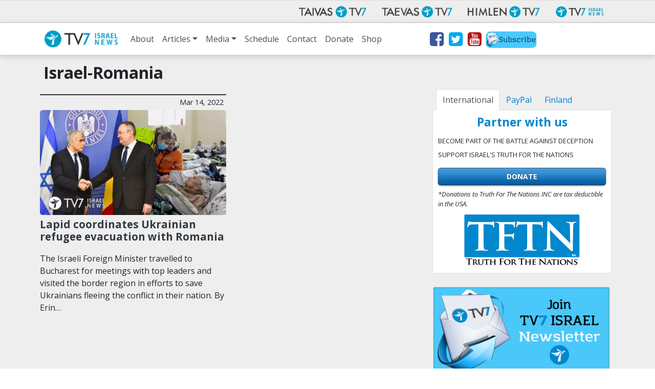

--- FILE ---
content_type: text/html; charset=UTF-8
request_url: https://www.tv7israelnews.com/tag/israel-romania/
body_size: 11340
content:
<!doctype html>
<html class="no-js" lang="en-US">
<head data-cast-api-enabled="true">
	<meta charset="utf-8">
	<meta http-equiv="X-UA-Compatible" content="IE=edge">
	<title>Israel-Romania Archives - TV7 Israel News</title>
	<meta name="viewport" content="width=device-width, initial-scale=1">

	<link rel="alternate" type="application/rss+xml" title="TV7 Israel News Feed" href="https://www.tv7israelnews.com/feed/">
	<script>
	document.cookie='resolution='+Math.max(screen.width,screen.height)+("devicePixelRatio" in window ? ","+devicePixelRatio : ",1")+'; path=/';
</script>

<meta name='robots' content='index, follow, max-image-preview:large, max-snippet:-1, max-video-preview:-1' />

	<!-- This site is optimized with the Yoast SEO plugin v26.8 - https://yoast.com/product/yoast-seo-wordpress/ -->
	<link rel="canonical" href="https://www.tv7israelnews.com/tag/israel-romania/" />
	<meta property="og:locale" content="en_US" />
	<meta property="og:type" content="article" />
	<meta property="og:title" content="Israel-Romania Archives - TV7 Israel News" />
	<meta property="og:url" content="https://www.tv7israelnews.com/tag/israel-romania/" />
	<meta property="og:site_name" content="TV7 Israel News" />
	<meta name="twitter:card" content="summary_large_image" />
	<script type="application/ld+json" class="yoast-schema-graph">{"@context":"https://schema.org","@graph":[{"@type":"CollectionPage","@id":"https://www.tv7israelnews.com/tag/israel-romania/","url":"https://www.tv7israelnews.com/tag/israel-romania/","name":"Israel-Romania Archives - TV7 Israel News","isPartOf":{"@id":"https://www.tv7israelnews.com/#website"},"primaryImageOfPage":{"@id":"https://www.tv7israelnews.com/tag/israel-romania/#primaryimage"},"image":{"@id":"https://www.tv7israelnews.com/tag/israel-romania/#primaryimage"},"thumbnailUrl":"https://www.tv7israelnews.com/wp-content/uploads/2022/03/Lapid-coordinates-Ukrainian-refugee-evacuation-with-Romania_flash90Foreign-ministry.jpg","breadcrumb":{"@id":"https://www.tv7israelnews.com/tag/israel-romania/#breadcrumb"},"inLanguage":"en-US"},{"@type":"ImageObject","inLanguage":"en-US","@id":"https://www.tv7israelnews.com/tag/israel-romania/#primaryimage","url":"https://www.tv7israelnews.com/wp-content/uploads/2022/03/Lapid-coordinates-Ukrainian-refugee-evacuation-with-Romania_flash90Foreign-ministry.jpg","contentUrl":"https://www.tv7israelnews.com/wp-content/uploads/2022/03/Lapid-coordinates-Ukrainian-refugee-evacuation-with-Romania_flash90Foreign-ministry.jpg","width":1600,"height":900,"caption":"Photo: Shlomi Amsalem (GPO), Flash90"},{"@type":"BreadcrumbList","@id":"https://www.tv7israelnews.com/tag/israel-romania/#breadcrumb","itemListElement":[{"@type":"ListItem","position":1,"name":"Home","item":"https://www.tv7israelnews.com/"},{"@type":"ListItem","position":2,"name":"Israel-Romania"}]},{"@type":"WebSite","@id":"https://www.tv7israelnews.com/#website","url":"https://www.tv7israelnews.com/","name":"TV7 Israel News","description":"TV7 Israel News - Jerusalem Studio True Content from Israel","potentialAction":[{"@type":"SearchAction","target":{"@type":"EntryPoint","urlTemplate":"https://www.tv7israelnews.com/?s={search_term_string}"},"query-input":{"@type":"PropertyValueSpecification","valueRequired":true,"valueName":"search_term_string"}}],"inLanguage":"en-US"}]}</script>
	<!-- / Yoast SEO plugin. -->


<link rel='dns-prefetch' href='//fonts.googleapis.com' />
<link rel="alternate" type="application/rss+xml" title="TV7 Israel News &raquo; Israel-Romania Tag Feed" href="https://www.tv7israelnews.com/tag/israel-romania/feed/" />
<style id='wp-img-auto-sizes-contain-inline-css' type='text/css'>
img:is([sizes=auto i],[sizes^="auto," i]){contain-intrinsic-size:3000px 1500px}
/*# sourceURL=wp-img-auto-sizes-contain-inline-css */
</style>
<style id='wp-emoji-styles-inline-css' type='text/css'>

	img.wp-smiley, img.emoji {
		display: inline !important;
		border: none !important;
		box-shadow: none !important;
		height: 1em !important;
		width: 1em !important;
		margin: 0 0.07em !important;
		vertical-align: -0.1em !important;
		background: none !important;
		padding: 0 !important;
	}
/*# sourceURL=wp-emoji-styles-inline-css */
</style>
<style id='wp-block-library-inline-css' type='text/css'>
:root{--wp-block-synced-color:#7a00df;--wp-block-synced-color--rgb:122,0,223;--wp-bound-block-color:var(--wp-block-synced-color);--wp-editor-canvas-background:#ddd;--wp-admin-theme-color:#007cba;--wp-admin-theme-color--rgb:0,124,186;--wp-admin-theme-color-darker-10:#006ba1;--wp-admin-theme-color-darker-10--rgb:0,107,160.5;--wp-admin-theme-color-darker-20:#005a87;--wp-admin-theme-color-darker-20--rgb:0,90,135;--wp-admin-border-width-focus:2px}@media (min-resolution:192dpi){:root{--wp-admin-border-width-focus:1.5px}}.wp-element-button{cursor:pointer}:root .has-very-light-gray-background-color{background-color:#eee}:root .has-very-dark-gray-background-color{background-color:#313131}:root .has-very-light-gray-color{color:#eee}:root .has-very-dark-gray-color{color:#313131}:root .has-vivid-green-cyan-to-vivid-cyan-blue-gradient-background{background:linear-gradient(135deg,#00d084,#0693e3)}:root .has-purple-crush-gradient-background{background:linear-gradient(135deg,#34e2e4,#4721fb 50%,#ab1dfe)}:root .has-hazy-dawn-gradient-background{background:linear-gradient(135deg,#faaca8,#dad0ec)}:root .has-subdued-olive-gradient-background{background:linear-gradient(135deg,#fafae1,#67a671)}:root .has-atomic-cream-gradient-background{background:linear-gradient(135deg,#fdd79a,#004a59)}:root .has-nightshade-gradient-background{background:linear-gradient(135deg,#330968,#31cdcf)}:root .has-midnight-gradient-background{background:linear-gradient(135deg,#020381,#2874fc)}:root{--wp--preset--font-size--normal:16px;--wp--preset--font-size--huge:42px}.has-regular-font-size{font-size:1em}.has-larger-font-size{font-size:2.625em}.has-normal-font-size{font-size:var(--wp--preset--font-size--normal)}.has-huge-font-size{font-size:var(--wp--preset--font-size--huge)}.has-text-align-center{text-align:center}.has-text-align-left{text-align:left}.has-text-align-right{text-align:right}.has-fit-text{white-space:nowrap!important}#end-resizable-editor-section{display:none}.aligncenter{clear:both}.items-justified-left{justify-content:flex-start}.items-justified-center{justify-content:center}.items-justified-right{justify-content:flex-end}.items-justified-space-between{justify-content:space-between}.screen-reader-text{border:0;clip-path:inset(50%);height:1px;margin:-1px;overflow:hidden;padding:0;position:absolute;width:1px;word-wrap:normal!important}.screen-reader-text:focus{background-color:#ddd;clip-path:none;color:#444;display:block;font-size:1em;height:auto;left:5px;line-height:normal;padding:15px 23px 14px;text-decoration:none;top:5px;width:auto;z-index:100000}html :where(.has-border-color){border-style:solid}html :where([style*=border-top-color]){border-top-style:solid}html :where([style*=border-right-color]){border-right-style:solid}html :where([style*=border-bottom-color]){border-bottom-style:solid}html :where([style*=border-left-color]){border-left-style:solid}html :where([style*=border-width]){border-style:solid}html :where([style*=border-top-width]){border-top-style:solid}html :where([style*=border-right-width]){border-right-style:solid}html :where([style*=border-bottom-width]){border-bottom-style:solid}html :where([style*=border-left-width]){border-left-style:solid}html :where(img[class*=wp-image-]){height:auto;max-width:100%}:where(figure){margin:0 0 1em}html :where(.is-position-sticky){--wp-admin--admin-bar--position-offset:var(--wp-admin--admin-bar--height,0px)}@media screen and (max-width:600px){html :where(.is-position-sticky){--wp-admin--admin-bar--position-offset:0px}}

/*# sourceURL=wp-block-library-inline-css */
</style><style id='global-styles-inline-css' type='text/css'>
:root{--wp--preset--aspect-ratio--square: 1;--wp--preset--aspect-ratio--4-3: 4/3;--wp--preset--aspect-ratio--3-4: 3/4;--wp--preset--aspect-ratio--3-2: 3/2;--wp--preset--aspect-ratio--2-3: 2/3;--wp--preset--aspect-ratio--16-9: 16/9;--wp--preset--aspect-ratio--9-16: 9/16;--wp--preset--color--black: #000000;--wp--preset--color--cyan-bluish-gray: #abb8c3;--wp--preset--color--white: #ffffff;--wp--preset--color--pale-pink: #f78da7;--wp--preset--color--vivid-red: #cf2e2e;--wp--preset--color--luminous-vivid-orange: #ff6900;--wp--preset--color--luminous-vivid-amber: #fcb900;--wp--preset--color--light-green-cyan: #7bdcb5;--wp--preset--color--vivid-green-cyan: #00d084;--wp--preset--color--pale-cyan-blue: #8ed1fc;--wp--preset--color--vivid-cyan-blue: #0693e3;--wp--preset--color--vivid-purple: #9b51e0;--wp--preset--gradient--vivid-cyan-blue-to-vivid-purple: linear-gradient(135deg,rgb(6,147,227) 0%,rgb(155,81,224) 100%);--wp--preset--gradient--light-green-cyan-to-vivid-green-cyan: linear-gradient(135deg,rgb(122,220,180) 0%,rgb(0,208,130) 100%);--wp--preset--gradient--luminous-vivid-amber-to-luminous-vivid-orange: linear-gradient(135deg,rgb(252,185,0) 0%,rgb(255,105,0) 100%);--wp--preset--gradient--luminous-vivid-orange-to-vivid-red: linear-gradient(135deg,rgb(255,105,0) 0%,rgb(207,46,46) 100%);--wp--preset--gradient--very-light-gray-to-cyan-bluish-gray: linear-gradient(135deg,rgb(238,238,238) 0%,rgb(169,184,195) 100%);--wp--preset--gradient--cool-to-warm-spectrum: linear-gradient(135deg,rgb(74,234,220) 0%,rgb(151,120,209) 20%,rgb(207,42,186) 40%,rgb(238,44,130) 60%,rgb(251,105,98) 80%,rgb(254,248,76) 100%);--wp--preset--gradient--blush-light-purple: linear-gradient(135deg,rgb(255,206,236) 0%,rgb(152,150,240) 100%);--wp--preset--gradient--blush-bordeaux: linear-gradient(135deg,rgb(254,205,165) 0%,rgb(254,45,45) 50%,rgb(107,0,62) 100%);--wp--preset--gradient--luminous-dusk: linear-gradient(135deg,rgb(255,203,112) 0%,rgb(199,81,192) 50%,rgb(65,88,208) 100%);--wp--preset--gradient--pale-ocean: linear-gradient(135deg,rgb(255,245,203) 0%,rgb(182,227,212) 50%,rgb(51,167,181) 100%);--wp--preset--gradient--electric-grass: linear-gradient(135deg,rgb(202,248,128) 0%,rgb(113,206,126) 100%);--wp--preset--gradient--midnight: linear-gradient(135deg,rgb(2,3,129) 0%,rgb(40,116,252) 100%);--wp--preset--font-size--small: 13px;--wp--preset--font-size--medium: 20px;--wp--preset--font-size--large: 36px;--wp--preset--font-size--x-large: 42px;--wp--preset--spacing--20: 0.44rem;--wp--preset--spacing--30: 0.67rem;--wp--preset--spacing--40: 1rem;--wp--preset--spacing--50: 1.5rem;--wp--preset--spacing--60: 2.25rem;--wp--preset--spacing--70: 3.38rem;--wp--preset--spacing--80: 5.06rem;--wp--preset--shadow--natural: 6px 6px 9px rgba(0, 0, 0, 0.2);--wp--preset--shadow--deep: 12px 12px 50px rgba(0, 0, 0, 0.4);--wp--preset--shadow--sharp: 6px 6px 0px rgba(0, 0, 0, 0.2);--wp--preset--shadow--outlined: 6px 6px 0px -3px rgb(255, 255, 255), 6px 6px rgb(0, 0, 0);--wp--preset--shadow--crisp: 6px 6px 0px rgb(0, 0, 0);}:where(.is-layout-flex){gap: 0.5em;}:where(.is-layout-grid){gap: 0.5em;}body .is-layout-flex{display: flex;}.is-layout-flex{flex-wrap: wrap;align-items: center;}.is-layout-flex > :is(*, div){margin: 0;}body .is-layout-grid{display: grid;}.is-layout-grid > :is(*, div){margin: 0;}:where(.wp-block-columns.is-layout-flex){gap: 2em;}:where(.wp-block-columns.is-layout-grid){gap: 2em;}:where(.wp-block-post-template.is-layout-flex){gap: 1.25em;}:where(.wp-block-post-template.is-layout-grid){gap: 1.25em;}.has-black-color{color: var(--wp--preset--color--black) !important;}.has-cyan-bluish-gray-color{color: var(--wp--preset--color--cyan-bluish-gray) !important;}.has-white-color{color: var(--wp--preset--color--white) !important;}.has-pale-pink-color{color: var(--wp--preset--color--pale-pink) !important;}.has-vivid-red-color{color: var(--wp--preset--color--vivid-red) !important;}.has-luminous-vivid-orange-color{color: var(--wp--preset--color--luminous-vivid-orange) !important;}.has-luminous-vivid-amber-color{color: var(--wp--preset--color--luminous-vivid-amber) !important;}.has-light-green-cyan-color{color: var(--wp--preset--color--light-green-cyan) !important;}.has-vivid-green-cyan-color{color: var(--wp--preset--color--vivid-green-cyan) !important;}.has-pale-cyan-blue-color{color: var(--wp--preset--color--pale-cyan-blue) !important;}.has-vivid-cyan-blue-color{color: var(--wp--preset--color--vivid-cyan-blue) !important;}.has-vivid-purple-color{color: var(--wp--preset--color--vivid-purple) !important;}.has-black-background-color{background-color: var(--wp--preset--color--black) !important;}.has-cyan-bluish-gray-background-color{background-color: var(--wp--preset--color--cyan-bluish-gray) !important;}.has-white-background-color{background-color: var(--wp--preset--color--white) !important;}.has-pale-pink-background-color{background-color: var(--wp--preset--color--pale-pink) !important;}.has-vivid-red-background-color{background-color: var(--wp--preset--color--vivid-red) !important;}.has-luminous-vivid-orange-background-color{background-color: var(--wp--preset--color--luminous-vivid-orange) !important;}.has-luminous-vivid-amber-background-color{background-color: var(--wp--preset--color--luminous-vivid-amber) !important;}.has-light-green-cyan-background-color{background-color: var(--wp--preset--color--light-green-cyan) !important;}.has-vivid-green-cyan-background-color{background-color: var(--wp--preset--color--vivid-green-cyan) !important;}.has-pale-cyan-blue-background-color{background-color: var(--wp--preset--color--pale-cyan-blue) !important;}.has-vivid-cyan-blue-background-color{background-color: var(--wp--preset--color--vivid-cyan-blue) !important;}.has-vivid-purple-background-color{background-color: var(--wp--preset--color--vivid-purple) !important;}.has-black-border-color{border-color: var(--wp--preset--color--black) !important;}.has-cyan-bluish-gray-border-color{border-color: var(--wp--preset--color--cyan-bluish-gray) !important;}.has-white-border-color{border-color: var(--wp--preset--color--white) !important;}.has-pale-pink-border-color{border-color: var(--wp--preset--color--pale-pink) !important;}.has-vivid-red-border-color{border-color: var(--wp--preset--color--vivid-red) !important;}.has-luminous-vivid-orange-border-color{border-color: var(--wp--preset--color--luminous-vivid-orange) !important;}.has-luminous-vivid-amber-border-color{border-color: var(--wp--preset--color--luminous-vivid-amber) !important;}.has-light-green-cyan-border-color{border-color: var(--wp--preset--color--light-green-cyan) !important;}.has-vivid-green-cyan-border-color{border-color: var(--wp--preset--color--vivid-green-cyan) !important;}.has-pale-cyan-blue-border-color{border-color: var(--wp--preset--color--pale-cyan-blue) !important;}.has-vivid-cyan-blue-border-color{border-color: var(--wp--preset--color--vivid-cyan-blue) !important;}.has-vivid-purple-border-color{border-color: var(--wp--preset--color--vivid-purple) !important;}.has-vivid-cyan-blue-to-vivid-purple-gradient-background{background: var(--wp--preset--gradient--vivid-cyan-blue-to-vivid-purple) !important;}.has-light-green-cyan-to-vivid-green-cyan-gradient-background{background: var(--wp--preset--gradient--light-green-cyan-to-vivid-green-cyan) !important;}.has-luminous-vivid-amber-to-luminous-vivid-orange-gradient-background{background: var(--wp--preset--gradient--luminous-vivid-amber-to-luminous-vivid-orange) !important;}.has-luminous-vivid-orange-to-vivid-red-gradient-background{background: var(--wp--preset--gradient--luminous-vivid-orange-to-vivid-red) !important;}.has-very-light-gray-to-cyan-bluish-gray-gradient-background{background: var(--wp--preset--gradient--very-light-gray-to-cyan-bluish-gray) !important;}.has-cool-to-warm-spectrum-gradient-background{background: var(--wp--preset--gradient--cool-to-warm-spectrum) !important;}.has-blush-light-purple-gradient-background{background: var(--wp--preset--gradient--blush-light-purple) !important;}.has-blush-bordeaux-gradient-background{background: var(--wp--preset--gradient--blush-bordeaux) !important;}.has-luminous-dusk-gradient-background{background: var(--wp--preset--gradient--luminous-dusk) !important;}.has-pale-ocean-gradient-background{background: var(--wp--preset--gradient--pale-ocean) !important;}.has-electric-grass-gradient-background{background: var(--wp--preset--gradient--electric-grass) !important;}.has-midnight-gradient-background{background: var(--wp--preset--gradient--midnight) !important;}.has-small-font-size{font-size: var(--wp--preset--font-size--small) !important;}.has-medium-font-size{font-size: var(--wp--preset--font-size--medium) !important;}.has-large-font-size{font-size: var(--wp--preset--font-size--large) !important;}.has-x-large-font-size{font-size: var(--wp--preset--font-size--x-large) !important;}
/*# sourceURL=global-styles-inline-css */
</style>

<style id='classic-theme-styles-inline-css' type='text/css'>
/*! This file is auto-generated */
.wp-block-button__link{color:#fff;background-color:#32373c;border-radius:9999px;box-shadow:none;text-decoration:none;padding:calc(.667em + 2px) calc(1.333em + 2px);font-size:1.125em}.wp-block-file__button{background:#32373c;color:#fff;text-decoration:none}
/*# sourceURL=/wp-includes/css/classic-themes.min.css */
</style>
<link rel='stylesheet' id='contact-form-7-css' href='https://www.tv7israelnews.com/wp-content/plugins/contact-form-7/includes/css/styles.css?ver=6.1.4' type='text/css' media='all' />
<link rel='stylesheet' id='weather-atlas-public-css' href='https://www.tv7israelnews.com/wp-content/plugins/weather-atlas/public/css/weather-atlas-public.min.css?ver=3.0.4' type='text/css' media='all' />
<link rel='stylesheet' id='weather-icons-css' href='https://www.tv7israelnews.com/wp-content/plugins/weather-atlas/public/font/weather-icons/weather-icons.min.css?ver=3.0.4' type='text/css' media='all' />
<link rel='stylesheet' id='wpb-google-fonts-css' href='//fonts.googleapis.com/css?family=Open+Sans&#038;ver=6.9' type='text/css' media='all' />
<link rel='stylesheet' id='tv7_theme_css-css' href='https://www.tv7israelnews.com/wp-content/themes/tv7-theme/assets/css/_main.min.css?ver=1709115201' type='text/css' media='all' />
<link rel='stylesheet' id='tv7_child_theme_css-css' href='https://www.tv7israelnews.com/wp-content/themes/tv7-theme-israel/style.css?ver=1709115047' type='text/css' media='all' />
<script type="text/javascript" src="https://www.tv7israelnews.com/wp-includes/js/jquery/jquery.min.js?ver=3.7.1" id="jquery-core-js"></script>
<script type="text/javascript" src="https://www.tv7israelnews.com/wp-includes/js/jquery/jquery-migrate.min.js?ver=3.4.1" id="jquery-migrate-js"></script>
<script type="text/javascript" id="main-js-extra">
/* <![CDATA[ */
var israelnews = {"ajax_url":"https://www.tv7israelnews.com/wp-admin/admin-ajax.php","tv7_timezone_nonce":"9972258e67","loader_img":"https://www.tv7israelnews.com/wp-content/themes/tv7-theme/images/ajax-loader.gif"};
//# sourceURL=main-js-extra
/* ]]> */
</script>
<script type="text/javascript" src="https://www.tv7israelnews.com/wp-content/themes/tv7-theme-israel/assets/js/main.js?ver=1700222837" id="main-js"></script>
<link rel="https://api.w.org/" href="https://www.tv7israelnews.com/wp-json/" /><link rel="alternate" title="JSON" type="application/json" href="https://www.tv7israelnews.com/wp-json/wp/v2/tags/3067" /><link rel="EditURI" type="application/rsd+xml" title="RSD" href="https://www.tv7israelnews.com/xmlrpc.php?rsd" />

            <!-- Global site tag (gtag.js) - Google Analytics -->
        <script async src="https://www.googletagmanager.com/gtag/js?id=G-NFB1FDR2DY"></script>
        <script>
            window.dataLayer = window.dataLayer || [];
            function gtag(){dataLayer.push(arguments);}
            gtag('js', new Date());
            gtag('config', 'G-NFB1FDR2DY');
            gtag('config', 'AW-10785186565');
        </script>

            
    
<script>
  function fbq() {
    if (window.console) {
      console.log('Facebook pixel: ' + Array.prototype.slice.call(arguments));
    }
  }
    fbq('init', '');
    fbq('track', 'PageView');
</script>


</head>
<body class="archive tag tag-israel-romania tag-3067 wp-theme-tv7-theme wp-child-theme-tv7-theme-israel sidebar-primary">
<div id="fb-root"></div>
		<script async defer crossorigin="anonymous" src="https://connect.facebook.net/en_GB/sdk.js#xfbml=1&version=v14.0" nonce="dncvK9Uo"></script><div id="fb-root"></div>
		<script async defer crossorigin="anonymous" src="https://connect.facebook.net/en_GB/sdk.js#xfbml=1&version=v14.0" nonce="dncvK9Uo"></script>
  <!--[if IE]>
    <div class="alert alert-warning">
      You are using <strong>an old</strong> browser. Please <a href="http://browsehappy.com/">update your Internet browser</a> to improve your user experience.    </div>
  <![endif]-->

  <div id="back-to-top-pixel"></div>
<nav id="network-nav" class="navbar navbar-expand-md navbar-light">
        <div class="container">
            <button class="navbar-toggler ml-auto" type="button" data-toggle="collapse" data-target="#plus-network-nav" aria-controls="plus-network-nav" aria-expanded="false" aria-label="Toggle navigation">
                <span class="icon-help-text">Channels</span>
                <span class="sr-only">Näytä valikko</span>
                <span class="navbar-toggler-icon"></span>
            </button>

            <div class="collapse navbar-collapse" id="plus-network-nav">
                <ul class="nav navbar-nav ml-auto mb-1 mb-md-0">
                    <li class="nav-item">
                        <a class="nav-link" href="https://www.tv7.fi/" target="_blank">
                            <picture>
                                <source srcset="https://www.tv7israelnews.com/wp-content/themes/tv7-theme/assets/img/logo_tv7.avif" type="image/avif">
                                <img src="https://www.tv7israelnews.com/wp-content/themes/tv7-theme/assets/img/logo_tv7.png" alt="Taivas TV7" />
                            </picture>
                        </a>
                    </li>
                    <li class="nav-item">
                        <a class="nav-link" href="https://www.tv7.ee/" target="_blank">
                            <picture>
                                <source srcset="https://www.tv7israelnews.com/wp-content/themes/tv7-theme/assets/img/logo_taevas.avif" type="image/avif">
                                <img src="https://www.tv7israelnews.com/wp-content/themes/tv7-theme/assets/img/logo_taevas.png" alt="Taevas TV7" />
                            </picture>
                        </a>
                    </li>
                    <li class="nav-item">
                        <a class="nav-link" href="https://www.himlentv7.se/" target="_blank">
                            <picture>
                                <source srcset="https://www.tv7israelnews.com/wp-content/themes/tv7-theme/assets/img/logo_himlen.avif" type="image/avif">
                                <img src="https://www.tv7israelnews.com/wp-content/themes/tv7-theme/assets/img/logo_himlen.png" alt="Himlen TV7" />
                            </picture>
                        </a>
                    </li>
                    <li class="nav-item">
                        <a class="nav-link" href="https://www.tv7israelnews.com/" target="_blank">
                            <picture>
                                <source srcset="https://www.tv7israelnews.com/wp-content/themes/tv7-theme/assets/img/logo_israel.avif" type="image/avif">
                                <img src="https://www.tv7israelnews.com/wp-content/themes/tv7-theme/assets/img/logo_israel.png" alt="TV7 Israel news" />
                            </picture>		
                        </a>
                    </li>
                </ul>
            </div>
        </div>
    </nav>
<nav id="nav" class="top-sticky navbar navbar-expand-lg navbar-light">
    <div class="container">
        <a class="navbar-brand" href="https://www.tv7israelnews.com/">
            <img src="https://www.tv7israelnews.com/wp-content/themes/tv7-theme-israel/assets/img/logo.png" alt="TV7 Israel News">
        </a>
        <button class="navbar-toggler" type="button" data-toggle="collapse" data-target="#site-nav" aria-controls="navbarSupportedContent" aria-expanded="false" aria-label="Toggle navigation">
            <span class="icon-help-text"> Menu </span>
            <span class="navbar-toggler-icon"></span>
        </button>

        <div id="site-nav" class="collapse navbar-collapse"><ul id="menu-main-menu" class="navbar-nav mr-auto"><li id="menu-item-41053" class="menu-item menu-item-type-post_type menu-item-object-page menu-item-41053 nav-item"><a href="https://www.tv7israelnews.com/about/" class="nav-link">About</a><li id="menu-item-20689" class="menu-item menu-item-type-post_type menu-item-object-page current_page_parent menu-item-has-children menu-item-20689 nav-item dropdown"><a href="https://www.tv7israelnews.com/articles-and-news/" class="nav-link dropdown-toggle" data-toggle="dropdown">Articles</a>
<div class="dropdown-menu">
<a href="https://www.tv7israelnews.com/category/news/" class=" dropdown-item">News</a><a href="https://www.tv7israelnews.com/category/publications/" class=" dropdown-item">Publications</a></div>
<li id="menu-item-20690" class="menu-item menu-item-type-custom menu-item-object-custom menu-item-has-children menu-item-20690 nav-item dropdown"><a href="#" class="nav-link dropdown-toggle" data-toggle="dropdown">Media</a>
<div class="dropdown-menu">
<a href="https://www.tv7israelnews.com/vod/" class=" dropdown-item">Video On Demand</a><a href="https://www.tv7israelnews.com/podcasts/" class=" dropdown-item">Podcasts</a></div>
<li id="menu-item-24556" class="menu-item menu-item-type-custom menu-item-object-custom menu-item-24556 nav-item"><a href="https://www.tv7israelnews.com/calendar/" class="nav-link">Schedule</a><li id="menu-item-153" class="menu-item menu-item-type-post_type menu-item-object-page menu-item-153 nav-item"><a href="https://www.tv7israelnews.com/contact/" class="nav-link">Contact</a><li id="menu-item-154" class="menu-item menu-item-type-post_type menu-item-object-page menu-item-154 nav-item"><a href="https://www.tv7israelnews.com/donate/" class="nav-link">Donate</a><li id="menu-item-41117" class="menu-item menu-item-type-custom menu-item-object-custom menu-item-41117 nav-item"><a href="https://teespring.com/stores/tv7-israel-news-store" class="nav-link">Shop</a><li class="stay-inline social-icons nav-item">
            <a href="https://www.facebook.com/pages/TV7-Israel-News/136870863020353" title="Facebok" target="_blank"><i class="fa fa-2x fa-facebook-square" aria-hidden="true"></i></a>
            <a href="http://www.twitter.com/tv7israelnews" title="Twitter" target="_blank"><i class="fa fa-2x fa-twitter-square" aria-hidden="true"></i></a>
            <a href="http://youtube.com/user/tv7israelnews" title="Youtube" target="_blank"><i class="fa fa-2x fa-youtube-square" aria-hidden="true"></i></a>
            <a class="d-lg-none d-xl-block newsletter-link" href="http://eepurl.com/c_fkJX" title="Newsletter" target="_blank"><img class="newsletter-icon" src="https://www.tv7israelnews.com/wp-content/themes/tv7-theme-israel/assets/img/Newsletter-icon.jpg" /></a>
        </li></ul></div>    </div>
</nav>


        


<!-- Articles listing -->
<section cLass="more-articles">
	<div class="wrap container " role="document">
		<div class="content row">
			<h1 class="col-12 entry-title"> Israel-Romania </h1>

			<main class="blog-list col-lg-8" role="main">
                <div class="row">

        			
        				<div class="blog-list-item col-sm-6">
        					
<article class="post-37560 post type-post status-publish format-standard has-post-thumbnail hentry category-news tag-bucharest tag-diplomacy tag-february-2022-russian-invasion-of-ukraine tag-international-fellowship-of-christians-jews tag-israel tag-israel-new tag-israel-now tag-israel-romania tag-israel-ukraine tag-israeli-alternate-premier-and-foreign-minister-yair-lapid tag-israeli-humanitarian-aid tag-israeli-ministry-of-foreign-affairs-mfa tag-jerusalem tag-romanian-foreign-minister-bogdan-aurescu tag-romanian-prime-minister-nicolae-ciuca tag-russia tag-russia-ukraine tag-ukraine tag-ukrainian-jews tag-ukrainian-war-refugees">
<div class="article-category"><span class="time">Mar 14, 2022</span></div>	<div class="aspect-ratio-wrapper sixteen-by-nine">
        <div class="aspect-ratio-content entry-image">
            <a href="https://www.tv7israelnews.com/lapid-coordinates-ukrainian-refugee-evacuation-with-romania/">
                <picture>
						
						<source srcset="https://www.tv7israelnews.com/wp-content/uploads/2022/03/Lapid-coordinates-Ukrainian-refugee-evacuation-with-Romania_flash90Foreign-ministry-300x169.webp 300w, https://www.tv7israelnews.com/wp-content/uploads/2022/03/Lapid-coordinates-Ukrainian-refugee-evacuation-with-Romania_flash90Foreign-ministry-1024x576.webp 1024w, https://www.tv7israelnews.com/wp-content/uploads/2022/03/Lapid-coordinates-Ukrainian-refugee-evacuation-with-Romania_flash90Foreign-ministry-768x432.webp 768w, https://www.tv7israelnews.com/wp-content/uploads/2022/03/Lapid-coordinates-Ukrainian-refugee-evacuation-with-Romania_flash90Foreign-ministry-1536x864.webp 1536w, https://www.tv7israelnews.com/wp-content/uploads/2022/03/Lapid-coordinates-Ukrainian-refugee-evacuation-with-Romania_flash90Foreign-ministry.webp 1600w" sizes="(max-width: 575px) 100vw, (max-width: 767px) 254px, (max-width: 991px) 344px, (max-width: 1199px) 304px, 364px" type="image/webp">
						<img class="img-fluid" src="https://www.tv7israelnews.com/wp-content/uploads/2022/03/Lapid-coordinates-Ukrainian-refugee-evacuation-with-Romania_flash90Foreign-ministry.jpg" alt="image" srcset="https://www.tv7israelnews.com/wp-content/uploads/2022/03/Lapid-coordinates-Ukrainian-refugee-evacuation-with-Romania_flash90Foreign-ministry-300x169.jpg 300w, https://www.tv7israelnews.com/wp-content/uploads/2022/03/Lapid-coordinates-Ukrainian-refugee-evacuation-with-Romania_flash90Foreign-ministry-1024x576.jpg 1024w, https://www.tv7israelnews.com/wp-content/uploads/2022/03/Lapid-coordinates-Ukrainian-refugee-evacuation-with-Romania_flash90Foreign-ministry-768x432.jpg 768w, https://www.tv7israelnews.com/wp-content/uploads/2022/03/Lapid-coordinates-Ukrainian-refugee-evacuation-with-Romania_flash90Foreign-ministry-1536x864.jpg 1536w, https://www.tv7israelnews.com/wp-content/uploads/2022/03/Lapid-coordinates-Ukrainian-refugee-evacuation-with-Romania_flash90Foreign-ministry.jpg 1600w" sizes="(max-width: 575px) 100vw, (max-width: 767px) 254px, (max-width: 991px) 344px, (max-width: 1199px) 304px, 364px">
					</picture>            </a>
        </div>
    </div>
    
    <header>
        <h2 class="entry-title"><a class="text-dark" href="https://www.tv7israelnews.com/lapid-coordinates-ukrainian-refugee-evacuation-with-romania/">Lapid coordinates Ukrainian refugee evacuation with Romania</a></h2>
    </header>

    <div class="blog-list-content">
    	<p class="entry-summary">The Israeli Foreign Minister travelled to Bucharest for meetings with top leaders and visited the border region in efforts to save Ukrainians fleeing the conflict in their nation. By Erin&hellip;</p>    </div>

</article>
        				</div>

        				
                </div>

                
		    </main><!-- /.main -->

            			<aside class="sidebar blog-sidebar col-lg-4" role="complementary">
				<section class="widget tv7_generic_donation-3 widget_tv7_generic_donation">		<div id="tv7-donation-widget" class="donation-widget">
			<div id="tuki-tabs" class="tv7-tabs">
				<ul class="nav nav-tabs" role="tablist">
                    <li class="nav-item">
                        <a class="nav-link active" href="#tukitab-1" aria-controls="tukitab-1" role="tab" data-toggle="tab"><span>International</span></a>
                    </li>
                    <li class="nav-item">
                        <a class="nav-link" href="#tukitab-2" aria-controls="tukitab-2" role="tab" data-toggle="tab"><span>PayPal</span></a>
                    </li>
					<li class="nav-item">
                        <a class="nav-link" href="#tukitab-3" aria-controls="tukitab-3" role="tab" data-toggle="tab"><span>Finland</span></a>
                    </li>
			 	</ul>
				<div class="tab-content border border-top-0">
                    <div id="tukitab-1" role="tabpanel" class="tab-pane fade show active">
                        <div id="tuki-widget3" class="tuki-widget gradient">
                            <h3>Partner with us </h3>
                            <p class="text-uppercase small pt-1 mb-2">
                                Become part of the battle against deception
                            </p>
                            <p class="text-uppercase small mb-3">
                                Support Israel's truth for the nations
                            </p>

                            <a class="tuki-button" href="https://www.tv7israelnews.com/donate/"> DONATE </a>
                            <p class="font-italic small my-2">
                                *Donations to Truth For The Nations INC are tax deductible in the USA.
                            </p>
                            <img class="img-fluid px-lg-5 px-4" src="https://www.tv7israelnews.com/wp-content/themes/tv7-theme-israel/assets/img/TFTN_logo.jpg" alt="" />
                        </div>
                    </div>

                    <div id="tukitab-2" role="tabpanel" class="tab-pane fade">
                        <h3 class="mb-0">Partner with us </h3>
        				<div id="tuki-widget-israel" class="tuki-widget gradient">
                            <form action="https://www.paypal.com/cgi-bin/webscr" method="post" target="_top">
                                <input type="hidden" name="cmd" value="_donations">
                                <input type="hidden" name="business" value="UJGYN9F4VQV5C">
                                <input type="hidden" name="image_url" value="https://www.tv7israelnews.com/wp-content/uploads/sites/3/2020/02/TFTN-small.jpg" />
                                <input type="hidden" name="no_note" value="1">
                                <input type="hidden" name="no_shipping" value="1">
                                <input type="hidden" name="rm" value="1">
                                <input type="hidden" name="return" value="https://www.tv7israelnews.com/donate/success/">
                                <input type="hidden" name="cancel_return" value="https://www.tv7israelnews.com/donate/cancel">
                                <input type="hidden" name="currency_code" value="USD">
                                <input id="donation_amount" type="hidden" name="amount" value="20">
                                <img alt="" border="0" src="https://www.paypalobjects.com/en_US/i/scr/pixel.gif" width="1" height="1">
                                <div class="tuki-summa-wrap">
                                    <p class="help-text p-0">Choose amount:</p>
                                    <input class="tuki-summa" type="text" id="tuki-summa1" name="summa" />
                                </div>
                                <div class="index_minus controller"><a href="#"></a></div>
                                <div class="tuki-slider-wrap"><div class="tuki-slider"></div></div>
                                <div class="index_plus controller"><a href="#"></a></div>
                                <input type="submit" value="Donate" name="submit" class="btn btn-primary button mt-3" title="PayPal - The safer, easier way to pay online!" alt="PayPal - The safer, easier way to pay online!" class="paypal_btn">
                            </form>
                            <img class="img-fluid" src="https://www.paypalobjects.com/webstatic/mktg/logo/AM_mc_vs_dc_ae.jpg" alt="" />
                        </div>
                    </div>

		            <div id="tukitab-3" role="tabpanel" class="tab-pane fade">
        				<h3>Partner with us </h3>
        				<div id="tuki-widget2" class="tuki-widget gradient">
        					<form method="post" action="https://www.tv7.fi/verkkomaksu" accept-charset="iso-8859-1">
                                <input name="viite" type="hidden" value="7702" />
        						<div class="tuki-summa-wrap">
        							<p class="help-text">Choose amount:</p>
        							<input class="tuki-summa" type="text" id="tuki-summa" name="sum" />
        						</div>
        						<div class="index_minus controller"><a href="#"></a></div>
        						<div class="tuki-slider-wrap"><div class="tuki-slider"></div></div>
        						<div class="index_plus controller"><a href="#"></a></div>
        						<input type="submit" value="Donate" class="button" />
        					</form>
        				</div>
                        <div id="tuki-puhelin">
                            <h3>Donate by phone</h3>
                                <p class="tukinumero">0600-02030 (12,77 € + local call charge)<br/><span class="ohje">Instructions: Listen the whole message in order to complete donation.</span></p>
                        </div>
				    </div>
			</div>

		</div></div>
	</section><section class="widget media_image-2 widget_media_image"><a href="http://eepurl.com/c_fkJX"><img width="420" height="218" src="https://www.tv7israelnews.com/wp-content/uploads/2018/03/Newsletter-button-768x398.png" class="image wp-image-21738  attachment-420x218 size-420x218" alt="newsletter" style="max-width: 100%; height: auto;" decoding="async" loading="lazy" srcset="https://www.tv7israelnews.com/wp-content/uploads/2018/03/Newsletter-button-768x398.png 768w, https://www.tv7israelnews.com/wp-content/uploads/2018/03/Newsletter-button-300x155.png 300w, https://www.tv7israelnews.com/wp-content/uploads/2018/03/Newsletter-button-1024x530.png 1024w" sizes="auto, (max-width: 420px) 100vw, 420px" /></a></section><section class="widget tv7_feedback-3 widget_tv7_feedback">		
		<div class="feedback-widget border rounded">
        <h3><i class="fa fa-comments"></i> <a class="text-reset" href="https://www.tv7israelnews.com/category/feedback">Feedback</a></h3>            <div id="feedback-carousel" class="feedback-container carousel slide carousel-fade" data-ride="carousel" data-interval="6000">
				<div class="carousel-inner">
                    <div class="carousel-item bg-white active">
                                        <h6 class="feedback-text">"Shalom, toda raba leja. I love TV7 Israel News"</h6>
                                        <p class="feedback-name text-primary font-italic">- Maria Galindo</p>
									</div><div class="carousel-item bg-white">
                                        <h6 class="feedback-text">"Tv 7 Israel news is the best &amp; trusted news."</h6>
                                        <p class="feedback-name text-primary font-italic">- Ului Jokrhskskskwjsnaa. Sn sakjaaknqqmwmwj</p>
									</div><div class="carousel-item bg-white">
                                        <h6 class="feedback-text">"Thank you, it’s difficult to find any decent news our of Israel // Baruch Ha Shem"</h6>
                                        <p class="feedback-name text-primary font-italic">- Kenneth’s – God &amp; Nature</p>
									</div><div class="carousel-item bg-white">
                                        <h6 class="feedback-text">"Love TV7 it is full of news and bible truth God bless watchman from Arkansas"</h6>
                                        <p class="feedback-name text-primary font-italic">- Nancy Harris</p>
									</div><div class="carousel-item bg-white">
                                        <h6 class="feedback-text">"Praying for all at TV7. May God bless you and keep you and surround with His Love and Grace in all you do."</h6>
                                        <p class="feedback-name text-primary font-italic">- Felicity Veal</p>
									</div>				</div>
            </div>
		</div>
	</section><section class="widget media_image-3 widget_media_image"><a href="https://teespring.com/stores/tv7-israel-news-store"><img width="420" height="280" src="https://www.tv7israelnews.com/wp-content/uploads/2020/02/store-thumbnail.jpg" class="image wp-image-29003  attachment-420x280 size-420x280" alt="store" style="max-width: 100%; height: auto;" decoding="async" loading="lazy" srcset="https://www.tv7israelnews.com/wp-content/uploads/2020/02/store-thumbnail.jpg 600w, https://www.tv7israelnews.com/wp-content/uploads/2020/02/store-thumbnail-300x200.jpg 300w" sizes="auto, (max-width: 420px) 100vw, 420px" /></a></section><section class="widget search-2 widget_search"><form role="search" method="get" class="search-form" action="https://www.tv7israelnews.com/">
  <label class="sr-only">Search with term:</label>
  <div class="input-group">
    <input type="search" value="" name="s" class="search-field form-control" placeholder="Search TV7 Israel News" required>
    <span class="input-group-btn">
      <button type="submit" class="search-submit btn btn-primary">Search</button>
    </span>
  </div>
</form>
</section>			</aside><!-- /.sidebar -->
			
		</div><!-- /.content -->
	</div><!-- /.wrap -->
</section>

  <footer class="content-info">

  <div class="container disclaimer">
  	<div class="row">
        <div class="col">
            <p><strong>All rights reserved. &copy; 2026&nbsp;TV7 Israel News </strong></p>
            <span class="d-none" id="back-to-top" aria-hidden="true"><i class="fa fa-lg fa-chevron-up" aria-hidden="true"></i></span>
        </div>
    </div>
  </div>

</footer>

  <script type="speculationrules">
{"prefetch":[{"source":"document","where":{"and":[{"href_matches":"/*"},{"not":{"href_matches":["/wp-*.php","/wp-admin/*","/wp-content/uploads/*","/wp-content/*","/wp-content/plugins/*","/wp-content/themes/tv7-theme-israel/*","/wp-content/themes/tv7-theme/*","/*\\?(.+)"]}},{"not":{"selector_matches":"a[rel~=\"nofollow\"]"}},{"not":{"selector_matches":".no-prefetch, .no-prefetch a"}}]},"eagerness":"conservative"}]}
</script>
<!-- Matomo --><script>
(function () {
function initTracking() {
var _paq = window._paq = window._paq || [];
if (!window._paq.find || !window._paq.find(function (m) { return m[0] === "disableCookies"; })) {
	window._paq.push(["disableCookies"]);
}
_paq.push(['trackVisibleContentImpressions']);_paq.push(['trackPageView']);_paq.push(['enableLinkTracking']);_paq.push(['alwaysUseSendBeacon']);_paq.push(['setTrackerUrl', "\/\/www.tv7israelnews.com\/wp-content\/plugins\/matomo\/app\/matomo.php"]);_paq.push(['setSiteId', '1']);var d=document, g=d.createElement('script'), s=d.getElementsByTagName('script')[0];
g.type='text/javascript'; g.async=true; g.src="\/\/www.tv7israelnews.com\/wp-content\/uploads\/matomo\/matomo.js"; s.parentNode.insertBefore(g,s);
}
if (document.prerendering) {
	document.addEventListener('prerenderingchange', initTracking, {once: true});
} else {
	initTracking();
}
})();
</script>
<!-- End Matomo Code --><script type="text/javascript" src="https://www.tv7israelnews.com/wp-includes/js/dist/hooks.min.js?ver=dd5603f07f9220ed27f1" id="wp-hooks-js"></script>
<script type="text/javascript" src="https://www.tv7israelnews.com/wp-includes/js/dist/i18n.min.js?ver=c26c3dc7bed366793375" id="wp-i18n-js"></script>
<script type="text/javascript" id="wp-i18n-js-after">
/* <![CDATA[ */
wp.i18n.setLocaleData( { 'text direction\u0004ltr': [ 'ltr' ] } );
//# sourceURL=wp-i18n-js-after
/* ]]> */
</script>
<script type="text/javascript" src="https://www.tv7israelnews.com/wp-content/plugins/contact-form-7/includes/swv/js/index.js?ver=6.1.4" id="swv-js"></script>
<script type="text/javascript" id="contact-form-7-js-before">
/* <![CDATA[ */
var wpcf7 = {
    "api": {
        "root": "https:\/\/www.tv7israelnews.com\/wp-json\/",
        "namespace": "contact-form-7\/v1"
    }
};
//# sourceURL=contact-form-7-js-before
/* ]]> */
</script>
<script type="text/javascript" src="https://www.tv7israelnews.com/wp-content/plugins/contact-form-7/includes/js/index.js?ver=6.1.4" id="contact-form-7-js"></script>
<script type="text/javascript" src="https://www.google.com/recaptcha/api.js?render=6LcQHd0ZAAAAAOWQBMJYeAQHjg0gtMSgzqWtnYk1&amp;ver=3.0" id="google-recaptcha-js"></script>
<script type="text/javascript" src="https://www.tv7israelnews.com/wp-includes/js/dist/vendor/wp-polyfill.min.js?ver=3.15.0" id="wp-polyfill-js"></script>
<script type="text/javascript" id="wpcf7-recaptcha-js-before">
/* <![CDATA[ */
var wpcf7_recaptcha = {
    "sitekey": "6LcQHd0ZAAAAAOWQBMJYeAQHjg0gtMSgzqWtnYk1",
    "actions": {
        "homepage": "homepage",
        "contactform": "contactform"
    }
};
//# sourceURL=wpcf7-recaptcha-js-before
/* ]]> */
</script>
<script type="text/javascript" src="https://www.tv7israelnews.com/wp-content/plugins/contact-form-7/modules/recaptcha/index.js?ver=6.1.4" id="wpcf7-recaptcha-js"></script>
<script type="text/javascript" src="https://www.tv7israelnews.com/wp-content/themes/tv7-theme/assets/js/vendor/jquery.flexslider-min.js" id="flexslider-jquery-js"></script>
<script type="text/javascript" src="https://www.tv7israelnews.com/wp-content/themes/tv7-theme/assets/js/bootstrap.bundle.min.js" id="bootstrap_bundle-js"></script>
<script type="text/javascript" src="https://www.tv7israelnews.com/wp-content/themes/tv7-theme/assets/js/vendor/bootstrap-toolkit.min.js" id="bootstrap_toolkit-js"></script>
<script type="text/javascript" src="https://www.tv7israelnews.com/wp-includes/js/jquery/ui/core.min.js?ver=1.13.3" id="jquery-ui-core-js"></script>
<script type="text/javascript" src="https://www.tv7israelnews.com/wp-includes/js/jquery/ui/menu.min.js?ver=1.13.3" id="jquery-ui-menu-js"></script>
<script type="text/javascript" src="https://www.tv7israelnews.com/wp-includes/js/dist/dom-ready.min.js?ver=f77871ff7694fffea381" id="wp-dom-ready-js"></script>
<script type="text/javascript" src="https://www.tv7israelnews.com/wp-includes/js/dist/a11y.min.js?ver=cb460b4676c94bd228ed" id="wp-a11y-js"></script>
<script type="text/javascript" src="https://www.tv7israelnews.com/wp-includes/js/jquery/ui/autocomplete.min.js?ver=1.13.3" id="jquery-ui-autocomplete-js"></script>
<script type="text/javascript" src="https://www.tv7israelnews.com/wp-includes/js/jquery/ui/mouse.min.js?ver=1.13.3" id="jquery-ui-mouse-js"></script>
<script type="text/javascript" src="https://www.tv7israelnews.com/wp-includes/js/jquery/ui/slider.min.js?ver=1.13.3" id="jquery-ui-slider-js"></script>
<script type="text/javascript" id="main_js-js-extra">
/* <![CDATA[ */
var tv7Autocomplete = {"url":"https://www.tv7israelnews.com/wp-admin/admin-ajax.php"};
var rootsAjax = {"ajax_url":"https://www.tv7israelnews.com/wp-admin/admin-ajax.php","tv7_general_nonce":"951d6842e3","loader_img":"https://www.tv7israelnews.com/wp-content/themes/tv7-theme/images/ajax-loader.gif"};
//# sourceURL=main_js-js-extra
/* ]]> */
</script>
<script type="text/javascript" src="https://www.tv7israelnews.com/wp-content/themes/tv7-theme/assets/js/main2.min.js?ver=1709115221" id="main_js-js"></script>
<script type="text/javascript" src="https://www.tv7israelnews.com/wp-content/themes/tv7-theme/assets/js/vendor/jquery.plugin.js" id="jquery-plugin-js"></script>
<script type="text/javascript" src="https://www.tv7israelnews.com/wp-content/themes/tv7-theme/assets/js/vendor/jquery.countdown.min.js" id="countdown-js"></script>
<script type="text/javascript" src="https://www.tv7israelnews.com/wp-content/themes/tv7-theme/assets/js/vendor/jquery.ui.touch-punch.min.js" id="jquery_ui_touch-js"></script>
<script id="wp-emoji-settings" type="application/json">
{"baseUrl":"https://s.w.org/images/core/emoji/17.0.2/72x72/","ext":".png","svgUrl":"https://s.w.org/images/core/emoji/17.0.2/svg/","svgExt":".svg","source":{"concatemoji":"https://www.tv7israelnews.com/wp-includes/js/wp-emoji-release.min.js?ver=6.9"}}
</script>
<script type="module">
/* <![CDATA[ */
/*! This file is auto-generated */
const a=JSON.parse(document.getElementById("wp-emoji-settings").textContent),o=(window._wpemojiSettings=a,"wpEmojiSettingsSupports"),s=["flag","emoji"];function i(e){try{var t={supportTests:e,timestamp:(new Date).valueOf()};sessionStorage.setItem(o,JSON.stringify(t))}catch(e){}}function c(e,t,n){e.clearRect(0,0,e.canvas.width,e.canvas.height),e.fillText(t,0,0);t=new Uint32Array(e.getImageData(0,0,e.canvas.width,e.canvas.height).data);e.clearRect(0,0,e.canvas.width,e.canvas.height),e.fillText(n,0,0);const a=new Uint32Array(e.getImageData(0,0,e.canvas.width,e.canvas.height).data);return t.every((e,t)=>e===a[t])}function p(e,t){e.clearRect(0,0,e.canvas.width,e.canvas.height),e.fillText(t,0,0);var n=e.getImageData(16,16,1,1);for(let e=0;e<n.data.length;e++)if(0!==n.data[e])return!1;return!0}function u(e,t,n,a){switch(t){case"flag":return n(e,"\ud83c\udff3\ufe0f\u200d\u26a7\ufe0f","\ud83c\udff3\ufe0f\u200b\u26a7\ufe0f")?!1:!n(e,"\ud83c\udde8\ud83c\uddf6","\ud83c\udde8\u200b\ud83c\uddf6")&&!n(e,"\ud83c\udff4\udb40\udc67\udb40\udc62\udb40\udc65\udb40\udc6e\udb40\udc67\udb40\udc7f","\ud83c\udff4\u200b\udb40\udc67\u200b\udb40\udc62\u200b\udb40\udc65\u200b\udb40\udc6e\u200b\udb40\udc67\u200b\udb40\udc7f");case"emoji":return!a(e,"\ud83e\u1fac8")}return!1}function f(e,t,n,a){let r;const o=(r="undefined"!=typeof WorkerGlobalScope&&self instanceof WorkerGlobalScope?new OffscreenCanvas(300,150):document.createElement("canvas")).getContext("2d",{willReadFrequently:!0}),s=(o.textBaseline="top",o.font="600 32px Arial",{});return e.forEach(e=>{s[e]=t(o,e,n,a)}),s}function r(e){var t=document.createElement("script");t.src=e,t.defer=!0,document.head.appendChild(t)}a.supports={everything:!0,everythingExceptFlag:!0},new Promise(t=>{let n=function(){try{var e=JSON.parse(sessionStorage.getItem(o));if("object"==typeof e&&"number"==typeof e.timestamp&&(new Date).valueOf()<e.timestamp+604800&&"object"==typeof e.supportTests)return e.supportTests}catch(e){}return null}();if(!n){if("undefined"!=typeof Worker&&"undefined"!=typeof OffscreenCanvas&&"undefined"!=typeof URL&&URL.createObjectURL&&"undefined"!=typeof Blob)try{var e="postMessage("+f.toString()+"("+[JSON.stringify(s),u.toString(),c.toString(),p.toString()].join(",")+"));",a=new Blob([e],{type:"text/javascript"});const r=new Worker(URL.createObjectURL(a),{name:"wpTestEmojiSupports"});return void(r.onmessage=e=>{i(n=e.data),r.terminate(),t(n)})}catch(e){}i(n=f(s,u,c,p))}t(n)}).then(e=>{for(const n in e)a.supports[n]=e[n],a.supports.everything=a.supports.everything&&a.supports[n],"flag"!==n&&(a.supports.everythingExceptFlag=a.supports.everythingExceptFlag&&a.supports[n]);var t;a.supports.everythingExceptFlag=a.supports.everythingExceptFlag&&!a.supports.flag,a.supports.everything||((t=a.source||{}).concatemoji?r(t.concatemoji):t.wpemoji&&t.twemoji&&(r(t.twemoji),r(t.wpemoji)))});
//# sourceURL=https://www.tv7israelnews.com/wp-includes/js/wp-emoji-loader.min.js
/* ]]> */
</script>

</body>
</html>

<!-- Performance optimized by Redis Object Cache. Learn more: https://wprediscache.com -->


--- FILE ---
content_type: text/html; charset=utf-8
request_url: https://www.google.com/recaptcha/api2/anchor?ar=1&k=6LcQHd0ZAAAAAOWQBMJYeAQHjg0gtMSgzqWtnYk1&co=aHR0cHM6Ly93d3cudHY3aXNyYWVsbmV3cy5jb206NDQz&hl=en&v=N67nZn4AqZkNcbeMu4prBgzg&size=invisible&anchor-ms=20000&execute-ms=30000&cb=9onrwfwxv55n
body_size: 48623
content:
<!DOCTYPE HTML><html dir="ltr" lang="en"><head><meta http-equiv="Content-Type" content="text/html; charset=UTF-8">
<meta http-equiv="X-UA-Compatible" content="IE=edge">
<title>reCAPTCHA</title>
<style type="text/css">
/* cyrillic-ext */
@font-face {
  font-family: 'Roboto';
  font-style: normal;
  font-weight: 400;
  font-stretch: 100%;
  src: url(//fonts.gstatic.com/s/roboto/v48/KFO7CnqEu92Fr1ME7kSn66aGLdTylUAMa3GUBHMdazTgWw.woff2) format('woff2');
  unicode-range: U+0460-052F, U+1C80-1C8A, U+20B4, U+2DE0-2DFF, U+A640-A69F, U+FE2E-FE2F;
}
/* cyrillic */
@font-face {
  font-family: 'Roboto';
  font-style: normal;
  font-weight: 400;
  font-stretch: 100%;
  src: url(//fonts.gstatic.com/s/roboto/v48/KFO7CnqEu92Fr1ME7kSn66aGLdTylUAMa3iUBHMdazTgWw.woff2) format('woff2');
  unicode-range: U+0301, U+0400-045F, U+0490-0491, U+04B0-04B1, U+2116;
}
/* greek-ext */
@font-face {
  font-family: 'Roboto';
  font-style: normal;
  font-weight: 400;
  font-stretch: 100%;
  src: url(//fonts.gstatic.com/s/roboto/v48/KFO7CnqEu92Fr1ME7kSn66aGLdTylUAMa3CUBHMdazTgWw.woff2) format('woff2');
  unicode-range: U+1F00-1FFF;
}
/* greek */
@font-face {
  font-family: 'Roboto';
  font-style: normal;
  font-weight: 400;
  font-stretch: 100%;
  src: url(//fonts.gstatic.com/s/roboto/v48/KFO7CnqEu92Fr1ME7kSn66aGLdTylUAMa3-UBHMdazTgWw.woff2) format('woff2');
  unicode-range: U+0370-0377, U+037A-037F, U+0384-038A, U+038C, U+038E-03A1, U+03A3-03FF;
}
/* math */
@font-face {
  font-family: 'Roboto';
  font-style: normal;
  font-weight: 400;
  font-stretch: 100%;
  src: url(//fonts.gstatic.com/s/roboto/v48/KFO7CnqEu92Fr1ME7kSn66aGLdTylUAMawCUBHMdazTgWw.woff2) format('woff2');
  unicode-range: U+0302-0303, U+0305, U+0307-0308, U+0310, U+0312, U+0315, U+031A, U+0326-0327, U+032C, U+032F-0330, U+0332-0333, U+0338, U+033A, U+0346, U+034D, U+0391-03A1, U+03A3-03A9, U+03B1-03C9, U+03D1, U+03D5-03D6, U+03F0-03F1, U+03F4-03F5, U+2016-2017, U+2034-2038, U+203C, U+2040, U+2043, U+2047, U+2050, U+2057, U+205F, U+2070-2071, U+2074-208E, U+2090-209C, U+20D0-20DC, U+20E1, U+20E5-20EF, U+2100-2112, U+2114-2115, U+2117-2121, U+2123-214F, U+2190, U+2192, U+2194-21AE, U+21B0-21E5, U+21F1-21F2, U+21F4-2211, U+2213-2214, U+2216-22FF, U+2308-230B, U+2310, U+2319, U+231C-2321, U+2336-237A, U+237C, U+2395, U+239B-23B7, U+23D0, U+23DC-23E1, U+2474-2475, U+25AF, U+25B3, U+25B7, U+25BD, U+25C1, U+25CA, U+25CC, U+25FB, U+266D-266F, U+27C0-27FF, U+2900-2AFF, U+2B0E-2B11, U+2B30-2B4C, U+2BFE, U+3030, U+FF5B, U+FF5D, U+1D400-1D7FF, U+1EE00-1EEFF;
}
/* symbols */
@font-face {
  font-family: 'Roboto';
  font-style: normal;
  font-weight: 400;
  font-stretch: 100%;
  src: url(//fonts.gstatic.com/s/roboto/v48/KFO7CnqEu92Fr1ME7kSn66aGLdTylUAMaxKUBHMdazTgWw.woff2) format('woff2');
  unicode-range: U+0001-000C, U+000E-001F, U+007F-009F, U+20DD-20E0, U+20E2-20E4, U+2150-218F, U+2190, U+2192, U+2194-2199, U+21AF, U+21E6-21F0, U+21F3, U+2218-2219, U+2299, U+22C4-22C6, U+2300-243F, U+2440-244A, U+2460-24FF, U+25A0-27BF, U+2800-28FF, U+2921-2922, U+2981, U+29BF, U+29EB, U+2B00-2BFF, U+4DC0-4DFF, U+FFF9-FFFB, U+10140-1018E, U+10190-1019C, U+101A0, U+101D0-101FD, U+102E0-102FB, U+10E60-10E7E, U+1D2C0-1D2D3, U+1D2E0-1D37F, U+1F000-1F0FF, U+1F100-1F1AD, U+1F1E6-1F1FF, U+1F30D-1F30F, U+1F315, U+1F31C, U+1F31E, U+1F320-1F32C, U+1F336, U+1F378, U+1F37D, U+1F382, U+1F393-1F39F, U+1F3A7-1F3A8, U+1F3AC-1F3AF, U+1F3C2, U+1F3C4-1F3C6, U+1F3CA-1F3CE, U+1F3D4-1F3E0, U+1F3ED, U+1F3F1-1F3F3, U+1F3F5-1F3F7, U+1F408, U+1F415, U+1F41F, U+1F426, U+1F43F, U+1F441-1F442, U+1F444, U+1F446-1F449, U+1F44C-1F44E, U+1F453, U+1F46A, U+1F47D, U+1F4A3, U+1F4B0, U+1F4B3, U+1F4B9, U+1F4BB, U+1F4BF, U+1F4C8-1F4CB, U+1F4D6, U+1F4DA, U+1F4DF, U+1F4E3-1F4E6, U+1F4EA-1F4ED, U+1F4F7, U+1F4F9-1F4FB, U+1F4FD-1F4FE, U+1F503, U+1F507-1F50B, U+1F50D, U+1F512-1F513, U+1F53E-1F54A, U+1F54F-1F5FA, U+1F610, U+1F650-1F67F, U+1F687, U+1F68D, U+1F691, U+1F694, U+1F698, U+1F6AD, U+1F6B2, U+1F6B9-1F6BA, U+1F6BC, U+1F6C6-1F6CF, U+1F6D3-1F6D7, U+1F6E0-1F6EA, U+1F6F0-1F6F3, U+1F6F7-1F6FC, U+1F700-1F7FF, U+1F800-1F80B, U+1F810-1F847, U+1F850-1F859, U+1F860-1F887, U+1F890-1F8AD, U+1F8B0-1F8BB, U+1F8C0-1F8C1, U+1F900-1F90B, U+1F93B, U+1F946, U+1F984, U+1F996, U+1F9E9, U+1FA00-1FA6F, U+1FA70-1FA7C, U+1FA80-1FA89, U+1FA8F-1FAC6, U+1FACE-1FADC, U+1FADF-1FAE9, U+1FAF0-1FAF8, U+1FB00-1FBFF;
}
/* vietnamese */
@font-face {
  font-family: 'Roboto';
  font-style: normal;
  font-weight: 400;
  font-stretch: 100%;
  src: url(//fonts.gstatic.com/s/roboto/v48/KFO7CnqEu92Fr1ME7kSn66aGLdTylUAMa3OUBHMdazTgWw.woff2) format('woff2');
  unicode-range: U+0102-0103, U+0110-0111, U+0128-0129, U+0168-0169, U+01A0-01A1, U+01AF-01B0, U+0300-0301, U+0303-0304, U+0308-0309, U+0323, U+0329, U+1EA0-1EF9, U+20AB;
}
/* latin-ext */
@font-face {
  font-family: 'Roboto';
  font-style: normal;
  font-weight: 400;
  font-stretch: 100%;
  src: url(//fonts.gstatic.com/s/roboto/v48/KFO7CnqEu92Fr1ME7kSn66aGLdTylUAMa3KUBHMdazTgWw.woff2) format('woff2');
  unicode-range: U+0100-02BA, U+02BD-02C5, U+02C7-02CC, U+02CE-02D7, U+02DD-02FF, U+0304, U+0308, U+0329, U+1D00-1DBF, U+1E00-1E9F, U+1EF2-1EFF, U+2020, U+20A0-20AB, U+20AD-20C0, U+2113, U+2C60-2C7F, U+A720-A7FF;
}
/* latin */
@font-face {
  font-family: 'Roboto';
  font-style: normal;
  font-weight: 400;
  font-stretch: 100%;
  src: url(//fonts.gstatic.com/s/roboto/v48/KFO7CnqEu92Fr1ME7kSn66aGLdTylUAMa3yUBHMdazQ.woff2) format('woff2');
  unicode-range: U+0000-00FF, U+0131, U+0152-0153, U+02BB-02BC, U+02C6, U+02DA, U+02DC, U+0304, U+0308, U+0329, U+2000-206F, U+20AC, U+2122, U+2191, U+2193, U+2212, U+2215, U+FEFF, U+FFFD;
}
/* cyrillic-ext */
@font-face {
  font-family: 'Roboto';
  font-style: normal;
  font-weight: 500;
  font-stretch: 100%;
  src: url(//fonts.gstatic.com/s/roboto/v48/KFO7CnqEu92Fr1ME7kSn66aGLdTylUAMa3GUBHMdazTgWw.woff2) format('woff2');
  unicode-range: U+0460-052F, U+1C80-1C8A, U+20B4, U+2DE0-2DFF, U+A640-A69F, U+FE2E-FE2F;
}
/* cyrillic */
@font-face {
  font-family: 'Roboto';
  font-style: normal;
  font-weight: 500;
  font-stretch: 100%;
  src: url(//fonts.gstatic.com/s/roboto/v48/KFO7CnqEu92Fr1ME7kSn66aGLdTylUAMa3iUBHMdazTgWw.woff2) format('woff2');
  unicode-range: U+0301, U+0400-045F, U+0490-0491, U+04B0-04B1, U+2116;
}
/* greek-ext */
@font-face {
  font-family: 'Roboto';
  font-style: normal;
  font-weight: 500;
  font-stretch: 100%;
  src: url(//fonts.gstatic.com/s/roboto/v48/KFO7CnqEu92Fr1ME7kSn66aGLdTylUAMa3CUBHMdazTgWw.woff2) format('woff2');
  unicode-range: U+1F00-1FFF;
}
/* greek */
@font-face {
  font-family: 'Roboto';
  font-style: normal;
  font-weight: 500;
  font-stretch: 100%;
  src: url(//fonts.gstatic.com/s/roboto/v48/KFO7CnqEu92Fr1ME7kSn66aGLdTylUAMa3-UBHMdazTgWw.woff2) format('woff2');
  unicode-range: U+0370-0377, U+037A-037F, U+0384-038A, U+038C, U+038E-03A1, U+03A3-03FF;
}
/* math */
@font-face {
  font-family: 'Roboto';
  font-style: normal;
  font-weight: 500;
  font-stretch: 100%;
  src: url(//fonts.gstatic.com/s/roboto/v48/KFO7CnqEu92Fr1ME7kSn66aGLdTylUAMawCUBHMdazTgWw.woff2) format('woff2');
  unicode-range: U+0302-0303, U+0305, U+0307-0308, U+0310, U+0312, U+0315, U+031A, U+0326-0327, U+032C, U+032F-0330, U+0332-0333, U+0338, U+033A, U+0346, U+034D, U+0391-03A1, U+03A3-03A9, U+03B1-03C9, U+03D1, U+03D5-03D6, U+03F0-03F1, U+03F4-03F5, U+2016-2017, U+2034-2038, U+203C, U+2040, U+2043, U+2047, U+2050, U+2057, U+205F, U+2070-2071, U+2074-208E, U+2090-209C, U+20D0-20DC, U+20E1, U+20E5-20EF, U+2100-2112, U+2114-2115, U+2117-2121, U+2123-214F, U+2190, U+2192, U+2194-21AE, U+21B0-21E5, U+21F1-21F2, U+21F4-2211, U+2213-2214, U+2216-22FF, U+2308-230B, U+2310, U+2319, U+231C-2321, U+2336-237A, U+237C, U+2395, U+239B-23B7, U+23D0, U+23DC-23E1, U+2474-2475, U+25AF, U+25B3, U+25B7, U+25BD, U+25C1, U+25CA, U+25CC, U+25FB, U+266D-266F, U+27C0-27FF, U+2900-2AFF, U+2B0E-2B11, U+2B30-2B4C, U+2BFE, U+3030, U+FF5B, U+FF5D, U+1D400-1D7FF, U+1EE00-1EEFF;
}
/* symbols */
@font-face {
  font-family: 'Roboto';
  font-style: normal;
  font-weight: 500;
  font-stretch: 100%;
  src: url(//fonts.gstatic.com/s/roboto/v48/KFO7CnqEu92Fr1ME7kSn66aGLdTylUAMaxKUBHMdazTgWw.woff2) format('woff2');
  unicode-range: U+0001-000C, U+000E-001F, U+007F-009F, U+20DD-20E0, U+20E2-20E4, U+2150-218F, U+2190, U+2192, U+2194-2199, U+21AF, U+21E6-21F0, U+21F3, U+2218-2219, U+2299, U+22C4-22C6, U+2300-243F, U+2440-244A, U+2460-24FF, U+25A0-27BF, U+2800-28FF, U+2921-2922, U+2981, U+29BF, U+29EB, U+2B00-2BFF, U+4DC0-4DFF, U+FFF9-FFFB, U+10140-1018E, U+10190-1019C, U+101A0, U+101D0-101FD, U+102E0-102FB, U+10E60-10E7E, U+1D2C0-1D2D3, U+1D2E0-1D37F, U+1F000-1F0FF, U+1F100-1F1AD, U+1F1E6-1F1FF, U+1F30D-1F30F, U+1F315, U+1F31C, U+1F31E, U+1F320-1F32C, U+1F336, U+1F378, U+1F37D, U+1F382, U+1F393-1F39F, U+1F3A7-1F3A8, U+1F3AC-1F3AF, U+1F3C2, U+1F3C4-1F3C6, U+1F3CA-1F3CE, U+1F3D4-1F3E0, U+1F3ED, U+1F3F1-1F3F3, U+1F3F5-1F3F7, U+1F408, U+1F415, U+1F41F, U+1F426, U+1F43F, U+1F441-1F442, U+1F444, U+1F446-1F449, U+1F44C-1F44E, U+1F453, U+1F46A, U+1F47D, U+1F4A3, U+1F4B0, U+1F4B3, U+1F4B9, U+1F4BB, U+1F4BF, U+1F4C8-1F4CB, U+1F4D6, U+1F4DA, U+1F4DF, U+1F4E3-1F4E6, U+1F4EA-1F4ED, U+1F4F7, U+1F4F9-1F4FB, U+1F4FD-1F4FE, U+1F503, U+1F507-1F50B, U+1F50D, U+1F512-1F513, U+1F53E-1F54A, U+1F54F-1F5FA, U+1F610, U+1F650-1F67F, U+1F687, U+1F68D, U+1F691, U+1F694, U+1F698, U+1F6AD, U+1F6B2, U+1F6B9-1F6BA, U+1F6BC, U+1F6C6-1F6CF, U+1F6D3-1F6D7, U+1F6E0-1F6EA, U+1F6F0-1F6F3, U+1F6F7-1F6FC, U+1F700-1F7FF, U+1F800-1F80B, U+1F810-1F847, U+1F850-1F859, U+1F860-1F887, U+1F890-1F8AD, U+1F8B0-1F8BB, U+1F8C0-1F8C1, U+1F900-1F90B, U+1F93B, U+1F946, U+1F984, U+1F996, U+1F9E9, U+1FA00-1FA6F, U+1FA70-1FA7C, U+1FA80-1FA89, U+1FA8F-1FAC6, U+1FACE-1FADC, U+1FADF-1FAE9, U+1FAF0-1FAF8, U+1FB00-1FBFF;
}
/* vietnamese */
@font-face {
  font-family: 'Roboto';
  font-style: normal;
  font-weight: 500;
  font-stretch: 100%;
  src: url(//fonts.gstatic.com/s/roboto/v48/KFO7CnqEu92Fr1ME7kSn66aGLdTylUAMa3OUBHMdazTgWw.woff2) format('woff2');
  unicode-range: U+0102-0103, U+0110-0111, U+0128-0129, U+0168-0169, U+01A0-01A1, U+01AF-01B0, U+0300-0301, U+0303-0304, U+0308-0309, U+0323, U+0329, U+1EA0-1EF9, U+20AB;
}
/* latin-ext */
@font-face {
  font-family: 'Roboto';
  font-style: normal;
  font-weight: 500;
  font-stretch: 100%;
  src: url(//fonts.gstatic.com/s/roboto/v48/KFO7CnqEu92Fr1ME7kSn66aGLdTylUAMa3KUBHMdazTgWw.woff2) format('woff2');
  unicode-range: U+0100-02BA, U+02BD-02C5, U+02C7-02CC, U+02CE-02D7, U+02DD-02FF, U+0304, U+0308, U+0329, U+1D00-1DBF, U+1E00-1E9F, U+1EF2-1EFF, U+2020, U+20A0-20AB, U+20AD-20C0, U+2113, U+2C60-2C7F, U+A720-A7FF;
}
/* latin */
@font-face {
  font-family: 'Roboto';
  font-style: normal;
  font-weight: 500;
  font-stretch: 100%;
  src: url(//fonts.gstatic.com/s/roboto/v48/KFO7CnqEu92Fr1ME7kSn66aGLdTylUAMa3yUBHMdazQ.woff2) format('woff2');
  unicode-range: U+0000-00FF, U+0131, U+0152-0153, U+02BB-02BC, U+02C6, U+02DA, U+02DC, U+0304, U+0308, U+0329, U+2000-206F, U+20AC, U+2122, U+2191, U+2193, U+2212, U+2215, U+FEFF, U+FFFD;
}
/* cyrillic-ext */
@font-face {
  font-family: 'Roboto';
  font-style: normal;
  font-weight: 900;
  font-stretch: 100%;
  src: url(//fonts.gstatic.com/s/roboto/v48/KFO7CnqEu92Fr1ME7kSn66aGLdTylUAMa3GUBHMdazTgWw.woff2) format('woff2');
  unicode-range: U+0460-052F, U+1C80-1C8A, U+20B4, U+2DE0-2DFF, U+A640-A69F, U+FE2E-FE2F;
}
/* cyrillic */
@font-face {
  font-family: 'Roboto';
  font-style: normal;
  font-weight: 900;
  font-stretch: 100%;
  src: url(//fonts.gstatic.com/s/roboto/v48/KFO7CnqEu92Fr1ME7kSn66aGLdTylUAMa3iUBHMdazTgWw.woff2) format('woff2');
  unicode-range: U+0301, U+0400-045F, U+0490-0491, U+04B0-04B1, U+2116;
}
/* greek-ext */
@font-face {
  font-family: 'Roboto';
  font-style: normal;
  font-weight: 900;
  font-stretch: 100%;
  src: url(//fonts.gstatic.com/s/roboto/v48/KFO7CnqEu92Fr1ME7kSn66aGLdTylUAMa3CUBHMdazTgWw.woff2) format('woff2');
  unicode-range: U+1F00-1FFF;
}
/* greek */
@font-face {
  font-family: 'Roboto';
  font-style: normal;
  font-weight: 900;
  font-stretch: 100%;
  src: url(//fonts.gstatic.com/s/roboto/v48/KFO7CnqEu92Fr1ME7kSn66aGLdTylUAMa3-UBHMdazTgWw.woff2) format('woff2');
  unicode-range: U+0370-0377, U+037A-037F, U+0384-038A, U+038C, U+038E-03A1, U+03A3-03FF;
}
/* math */
@font-face {
  font-family: 'Roboto';
  font-style: normal;
  font-weight: 900;
  font-stretch: 100%;
  src: url(//fonts.gstatic.com/s/roboto/v48/KFO7CnqEu92Fr1ME7kSn66aGLdTylUAMawCUBHMdazTgWw.woff2) format('woff2');
  unicode-range: U+0302-0303, U+0305, U+0307-0308, U+0310, U+0312, U+0315, U+031A, U+0326-0327, U+032C, U+032F-0330, U+0332-0333, U+0338, U+033A, U+0346, U+034D, U+0391-03A1, U+03A3-03A9, U+03B1-03C9, U+03D1, U+03D5-03D6, U+03F0-03F1, U+03F4-03F5, U+2016-2017, U+2034-2038, U+203C, U+2040, U+2043, U+2047, U+2050, U+2057, U+205F, U+2070-2071, U+2074-208E, U+2090-209C, U+20D0-20DC, U+20E1, U+20E5-20EF, U+2100-2112, U+2114-2115, U+2117-2121, U+2123-214F, U+2190, U+2192, U+2194-21AE, U+21B0-21E5, U+21F1-21F2, U+21F4-2211, U+2213-2214, U+2216-22FF, U+2308-230B, U+2310, U+2319, U+231C-2321, U+2336-237A, U+237C, U+2395, U+239B-23B7, U+23D0, U+23DC-23E1, U+2474-2475, U+25AF, U+25B3, U+25B7, U+25BD, U+25C1, U+25CA, U+25CC, U+25FB, U+266D-266F, U+27C0-27FF, U+2900-2AFF, U+2B0E-2B11, U+2B30-2B4C, U+2BFE, U+3030, U+FF5B, U+FF5D, U+1D400-1D7FF, U+1EE00-1EEFF;
}
/* symbols */
@font-face {
  font-family: 'Roboto';
  font-style: normal;
  font-weight: 900;
  font-stretch: 100%;
  src: url(//fonts.gstatic.com/s/roboto/v48/KFO7CnqEu92Fr1ME7kSn66aGLdTylUAMaxKUBHMdazTgWw.woff2) format('woff2');
  unicode-range: U+0001-000C, U+000E-001F, U+007F-009F, U+20DD-20E0, U+20E2-20E4, U+2150-218F, U+2190, U+2192, U+2194-2199, U+21AF, U+21E6-21F0, U+21F3, U+2218-2219, U+2299, U+22C4-22C6, U+2300-243F, U+2440-244A, U+2460-24FF, U+25A0-27BF, U+2800-28FF, U+2921-2922, U+2981, U+29BF, U+29EB, U+2B00-2BFF, U+4DC0-4DFF, U+FFF9-FFFB, U+10140-1018E, U+10190-1019C, U+101A0, U+101D0-101FD, U+102E0-102FB, U+10E60-10E7E, U+1D2C0-1D2D3, U+1D2E0-1D37F, U+1F000-1F0FF, U+1F100-1F1AD, U+1F1E6-1F1FF, U+1F30D-1F30F, U+1F315, U+1F31C, U+1F31E, U+1F320-1F32C, U+1F336, U+1F378, U+1F37D, U+1F382, U+1F393-1F39F, U+1F3A7-1F3A8, U+1F3AC-1F3AF, U+1F3C2, U+1F3C4-1F3C6, U+1F3CA-1F3CE, U+1F3D4-1F3E0, U+1F3ED, U+1F3F1-1F3F3, U+1F3F5-1F3F7, U+1F408, U+1F415, U+1F41F, U+1F426, U+1F43F, U+1F441-1F442, U+1F444, U+1F446-1F449, U+1F44C-1F44E, U+1F453, U+1F46A, U+1F47D, U+1F4A3, U+1F4B0, U+1F4B3, U+1F4B9, U+1F4BB, U+1F4BF, U+1F4C8-1F4CB, U+1F4D6, U+1F4DA, U+1F4DF, U+1F4E3-1F4E6, U+1F4EA-1F4ED, U+1F4F7, U+1F4F9-1F4FB, U+1F4FD-1F4FE, U+1F503, U+1F507-1F50B, U+1F50D, U+1F512-1F513, U+1F53E-1F54A, U+1F54F-1F5FA, U+1F610, U+1F650-1F67F, U+1F687, U+1F68D, U+1F691, U+1F694, U+1F698, U+1F6AD, U+1F6B2, U+1F6B9-1F6BA, U+1F6BC, U+1F6C6-1F6CF, U+1F6D3-1F6D7, U+1F6E0-1F6EA, U+1F6F0-1F6F3, U+1F6F7-1F6FC, U+1F700-1F7FF, U+1F800-1F80B, U+1F810-1F847, U+1F850-1F859, U+1F860-1F887, U+1F890-1F8AD, U+1F8B0-1F8BB, U+1F8C0-1F8C1, U+1F900-1F90B, U+1F93B, U+1F946, U+1F984, U+1F996, U+1F9E9, U+1FA00-1FA6F, U+1FA70-1FA7C, U+1FA80-1FA89, U+1FA8F-1FAC6, U+1FACE-1FADC, U+1FADF-1FAE9, U+1FAF0-1FAF8, U+1FB00-1FBFF;
}
/* vietnamese */
@font-face {
  font-family: 'Roboto';
  font-style: normal;
  font-weight: 900;
  font-stretch: 100%;
  src: url(//fonts.gstatic.com/s/roboto/v48/KFO7CnqEu92Fr1ME7kSn66aGLdTylUAMa3OUBHMdazTgWw.woff2) format('woff2');
  unicode-range: U+0102-0103, U+0110-0111, U+0128-0129, U+0168-0169, U+01A0-01A1, U+01AF-01B0, U+0300-0301, U+0303-0304, U+0308-0309, U+0323, U+0329, U+1EA0-1EF9, U+20AB;
}
/* latin-ext */
@font-face {
  font-family: 'Roboto';
  font-style: normal;
  font-weight: 900;
  font-stretch: 100%;
  src: url(//fonts.gstatic.com/s/roboto/v48/KFO7CnqEu92Fr1ME7kSn66aGLdTylUAMa3KUBHMdazTgWw.woff2) format('woff2');
  unicode-range: U+0100-02BA, U+02BD-02C5, U+02C7-02CC, U+02CE-02D7, U+02DD-02FF, U+0304, U+0308, U+0329, U+1D00-1DBF, U+1E00-1E9F, U+1EF2-1EFF, U+2020, U+20A0-20AB, U+20AD-20C0, U+2113, U+2C60-2C7F, U+A720-A7FF;
}
/* latin */
@font-face {
  font-family: 'Roboto';
  font-style: normal;
  font-weight: 900;
  font-stretch: 100%;
  src: url(//fonts.gstatic.com/s/roboto/v48/KFO7CnqEu92Fr1ME7kSn66aGLdTylUAMa3yUBHMdazQ.woff2) format('woff2');
  unicode-range: U+0000-00FF, U+0131, U+0152-0153, U+02BB-02BC, U+02C6, U+02DA, U+02DC, U+0304, U+0308, U+0329, U+2000-206F, U+20AC, U+2122, U+2191, U+2193, U+2212, U+2215, U+FEFF, U+FFFD;
}

</style>
<link rel="stylesheet" type="text/css" href="https://www.gstatic.com/recaptcha/releases/N67nZn4AqZkNcbeMu4prBgzg/styles__ltr.css">
<script nonce="b_hw4zRBn9_NdVvRiHw5Mg" type="text/javascript">window['__recaptcha_api'] = 'https://www.google.com/recaptcha/api2/';</script>
<script type="text/javascript" src="https://www.gstatic.com/recaptcha/releases/N67nZn4AqZkNcbeMu4prBgzg/recaptcha__en.js" nonce="b_hw4zRBn9_NdVvRiHw5Mg">
      
    </script></head>
<body><div id="rc-anchor-alert" class="rc-anchor-alert"></div>
<input type="hidden" id="recaptcha-token" value="[base64]">
<script type="text/javascript" nonce="b_hw4zRBn9_NdVvRiHw5Mg">
      recaptcha.anchor.Main.init("[\x22ainput\x22,[\x22bgdata\x22,\x22\x22,\[base64]/[base64]/[base64]/[base64]/[base64]/[base64]/KGcoTywyNTMsTy5PKSxVRyhPLEMpKTpnKE8sMjUzLEMpLE8pKSxsKSksTykpfSxieT1mdW5jdGlvbihDLE8sdSxsKXtmb3IobD0odT1SKEMpLDApO08+MDtPLS0pbD1sPDw4fFooQyk7ZyhDLHUsbCl9LFVHPWZ1bmN0aW9uKEMsTyl7Qy5pLmxlbmd0aD4xMDQ/[base64]/[base64]/[base64]/[base64]/[base64]/[base64]/[base64]\\u003d\x22,\[base64]\x22,\x22w4tzV8ODRV/CnMKoPE1ZM8OBNHLDrcOAdyLCh8KZw4vDlcOzOMKLLMKLWF94FDrDrcK1Ni3CkMKBw6/[base64]/CqlnDl8KDw5LCvzXDqinDoBvDosKhwobCi8ONNMKnw6cvNsOKfsKwI8O0O8Kew6Y8w7oRw6zDsMKqwpBRFcKww6jDgxFwb8KHw5N6wocXw6d7w7xRTsKTBsOIPcOtIR4kdhVNeD7Dvg/DjcKZBsOnwq1MYwwRP8OXwo/[base64]/[base64]/CqgA3I13CnmzCrsKjw6zCn0LDpEQMdwwYAsKywqFPwqnDu8K5wo/DhUnCqywawosXSsKGwqXDj8Kiw5DCsBUTwrZHOcKrwoPCh8OpUW4hwpAUOsOydsKHw6I4aw/DiF4dw5PCvcKYc3g1bmXCs8KqFcOfwrLDlcKnN8Kuw700O8OaQCjDu2XDosKLQMOXw43CnMKIwq9SXCkCw5xOfRDDpsOrw61fCTfDrC/CosK9wo9cWCsLw6rCgR8qwrIEOSHDv8Ohw5vCkE5Pw71twpXCmCnDvTNgw6LDiznDl8KGw7InSMKuwq3Dok7CkG/[base64]/XWQTwr89TSUIw50ewrVzCcKyG8OSw4dpamDDm2LCoCEbwrTDgcK7woBVTMK2w7nDgS7DkhPCp1ZVDsKbwqbChwLCtMKxHMKkC8KJw4cLwpBnG050HnbDgsOcPD/[base64]/[base64]/DsjrDusKOwrLDhXJcMMK+BMKdw4nDuW3DlMKga8Kxw57Cl8KxfXsCwrfDkSfCryfDjlk+bcOzdih7O8K5woTClcO9fxvCllnDmnfCo8Kcw6ApwqQeOcKBw6/DosOcwqwuwr5UXsOpbGk7wpkPb1bCn8OrUsO+w7rCi2ASQjfDixHCs8Kfw77CsMOXwoPDnQUGw7bDpWrCh8OOw7A6wpvCgypib8KrE8Kaw7bCpMOMDwPCnnh/w7LCl8Oywq9jw7rDhF/Dn8KOdA0jACQsVBked8K2w7LCsndpRMOUw6MLKsKZRknCqcOrwqDCjsOnwqNuJFAcHlw/[base64]/CrHB+wotMwoHCsipiw5/Cokk7cjnCnMO/wr8WdsOww7vCqMO2wp1QLXjDiG8/[base64]/Ch8OGwpsRw4bDiMKoZVXCmQJccEjDtsKXwoHDgnTCp8O4LgfDkcOUNH9Qw7hWw7/Dl8KpR3/CgsOobBEuTsKVGQrDkjHDqcOqHUHClytwJcOOwqXDgsKYasOTwoXCmgVUwptIwpZwHwvCisOjMcKJwr1VFmRPHRZcAsKtBw5Dfz3DmRRREDx9wpPCrwXCkcKGwpbDssOKw5UkIhbCoMKkw7MrQRXDisOVegdUw5JbJ3RtacO/w7TDssOUw5dew4pwWxzDhANURcKTwrB/[base64]/CiEHCr8OtJBXClsO5w4QdwqHChDbCr8OBNsOvw4s7JnQowqDCsy1iYDTDpQRmbB0bw64Bw6DDssOcw60BDTwgP20kwpTDi1/CrnxrKsKcAG7DpcO2bwbDhkjDs8KUYCZ3Z8Ksw47DnmMLwq3DhcOKcsKbwqTCs8Ouw6Ybw77DicKQHynCmk8BwqvDrMOgwpBBe13ClMO4JsK+wqg7EcO5w43CksOiw43Ch8ODNMOFwrvClMKBPV0AVjYWNkkKw7AZYyIyWlorEcOiKMOOQlfDlsOPFTw9w7zDmz/Cm8KpB8OhDMOmwqDCsW8AZRVgw5pgM8KZw7siAMKDw5jDkUbDrgACw7rDumxcwrVOCGRmw6rCgsKrKCLCr8OdMsOoYMK/IsOCwrvDkmPDjMK5WMK9NlzCtjvChsO/wrrCsDdpVMKJwqV1OlVgR0/ClkQ9asKfw74Aw4QgTE/ClUDCtG0hwrVyw5XDmcOuwq/[base64]/CnsO/[base64]/DgcOvLQN/Wk/DjEFrworCqcKCRcOeVMOcw5DDtS7Cnmgfw4XDncKzPhrDqF4pYQbDjl03H2FQSVTDgzdkwpAKw5sEdRd8wq5oL8KqT8KPLMOxwojCq8KzwoPCp2HCgxBOw75Xw64/DDzDnnDCqlEjPsOnw70KenvCjsOfScK9KsKDYcO0DcK9w6HDo2jDq3nDvXRwO8KZZcOhFcOXw5IwD0BpwrBxPD5qY8KiYxY9L8KGYmscw7TDhzkyPQcWEsOhwr02FnLDpMOJVcOCwpDDnBsTZcOlw4YiW8OXEzR2w4NgQjrCmMOWQ8K1wozDsAnDuAt7wrpqOsOtw6/[base64]/wqfCoMO8wqhFw5dQGgDDmgtFwoBlwpNHWAHCvwAJG8ONZj8ZcC/Dt8KlwrrCin/[base64]/Cri3CjMK7LUIxUzorC2fCiMOHWzvDmjbCtEo9QMKtwo/CvcKsCDZPwpw9wqPCoxU/X0LDrRw5wpomwqpNaxIdK8Ohw7TCgsKxwqMgw6PDu8KxdTrCr8Odw4lAwqDCjzLCn8OFK0XClsO1wqMNw5oiw4rDr8Krwr9LwrHCg1/[base64]/CtcKhL0fCjQLCj8OVHcKse8KpWsObwonCgkwawq4fwqHDglXCncO7IcOewpLDnMOWw6ELwphHw7I9MgTCs8K1J8KbGsOMRk7DtVnDqMKZwpHDv1oxwqZfw5XDv8Onwqhnw7HCg8KDQMO3acKvIsKnTX3DgFZYwobDtUdiVjDCi8OeVmd/CMOCLcK3w6xvR33DtsKvK8OCRDbDl1PCtMKQw5LCmW1+wrwkwq5fw5jDlhTCqsKYQwskwqw4woPDlcKEwqDCnMOYwr58wojDoMKBw6vDo8Kpwq7CojHCqntSBwo6wo3Ds8OAw7I4cHVPbxTDvX4/YMKgwoQ3w7jDtMObw4vCuMKmwr0bw687VMOewq4Yw5YbIMOqwpDDmE/ClsObwovDjcOAEcK7ccORwpVlEcOJR8OSVnrCicK6w53DojDCgMKhwo4Uwp/CpMKUwprCk1l6wrLCn8O2G8ODdsKrJ8OcG8Kkw6xXwpLCg8OCw4HCgcOLw5/Dh8OjTMKkw4R8w4VwB8KLw6AvwpvDuw8KWkgjwqdBwqhcFx97bcOjwoLDicKJwqvCnjLDqwIjMMKDecKBfcOKw5/Dm8O4SxPCoF5/YGjDpcO0K8KtOng1XsOJN27DqcO1A8KnwpjCrMOjNsKIw4zDoGTDlRjCpXnCu8OPw6vDl8K5IUszBWliKhXCgMKfw4HDtsOUwq3DtcOKSMOpGS1cJnM3wrA8d8OfNQLDrMKbw5ssw4DCnEURwqTCgcKKwrrCtA/DusOjw4jDj8O9wrtAwpU8D8KBwozDpcKaPMOvMMOywp7ClMOBF2LCjBnDsHvCnsOKw4J8AndCHMK0w78xf8OEw6zDk8OIZG3DvMOVVcOEwq/Ct8KbbMO9HB45diDCp8O1X8KORV5Vw7jDmjw/[base64]/[base64]/YQEmwqVOw73CmcOmKEdaA8K3w7wKw55dQW0YBW7CrMKISw0hSQfDhcK1w4nDmlXChcOlUTZ+KgfDnsOQLSXCn8O3w6/DnBnCsx8ue8O0w6V0w5TDhwMnwrbDgXtjMsKgw7FSw6V/w4FWO8KyNMKIK8OvRcKGwrc3wrMtw44XBcO6JcOFM8OOw4bDicKXwpPDpwZMw63DrF8PAMO3UcKGTsKkbcOACxpwZ8OPw6jCi8OJwojCnsK/[base64]/Dh8KDwr5qw6bDrA/[base64]/DmMOeZMOYwpvDscOWI8KYw4jCm8OywpBCw54zAsKfw48Lwp0gHVd0VnRWL8KTZwfDnMKZcsOER8K5w6FNw4tiSB4LesOVwpHDlQBYPsKYw6XChcO6wonDvC0JwrPDhmhOwp00w5pew7PDrsOpwqsMdMKqYU0SVCrCqCJlw5R/J0VPw6PCk8KXw7DCo3I7w47Dt8KWMTvCucOcw6PDrsOnwqzDqn/DpMKhCcOdTMKfw4nCscKyw73DisKrw5fChsOIwpRNTFJBwo/CjhvCtSBBQcK0UMKHw57Cr8O+w4EUwrbCvcOYwoQ2ahEQPAp5w6J9w4jDksOSecKFHA3Cs8KAwpjDmcOgFMO7WcOZK8KtYcKBXwjDvibCpgPDig/Cl8O1Ng7DplLDjcKFw6kAwovDmy9Wwq/CqsOzacKEbHVOV08Dw4d9HcOYworCkVlREMKhwqYBw4guEnTCuH1AekImEh/CtHoYRgTDix3DrFtZw6HDnGl6w7bDq8KVT1tQwozCv8Kqw7lsw7ZLw5ZdfMOAw7PChgLDgUfCokFfw4zDqX/Dg8K/wrFJwpchTMOhwqjCtMODw4Zrw6kaw4vDhRbCnBhURTfCi8O7w7LCn8KYMcOJw6HDsiTCmcOwdcKaJX89w5DCisOXJnMmbMKdRSQ4wqpkwoZawoULfsOhEXbCjcKGw7IYasKlbRFQwr4lwr/Cg0NBYcOcEUnCicKpaUXDm8OoKhwXwp0Ow784X8KJw7HDosODf8OEfwsaw6nCmcO5w5sLOsKkwpIvw5PDjB5iUsOxXgDDrsODWCTDgjDCq3LDpcKdwqjCo8KvLDLCiMOTB1QYwohmHRJNw5M/RWvCrRbDjwIPNsKLX8Khw6LCgnXDr8Oewo7DjAfDiizDuQPDpsOtwoppw6IDBVcQIMOJw5fCsiXCgcOdwoXCrTB1OlZQSyTCmxB8w6XDrnVYwrZCEnDCqMKew53DncOsb3rCtQ3Cg8KSH8OzJzohwqrDscOwwq/CjXcsIcONKsODwrHCqTHCrx3DrzLCgzzCpnBgUcKLbn5GAyAIwrh6eMOqw4UvacKLTRFlRHzDpVvCksKGAlrCtFUAYMKGBU3CtsOmCTXCtsOyccO7dw4swrDCu8O6cDHCusKqL0LDkGA4wpNRwqxcwpoHwpgcwpA9QHzDllvDncOnOwwtOCPCmsK3wpY1NkTClsOUbR/CmQrDmcKcD8OnI8KmJMOLw69swo/Con/CtD7DnTQCw4jCgMKUVBxsw5FsTsOPRMOqw5JiGcKoFxxLXSlcw5Q3PwfDkBrCvsOLKVbDucOVw4PCm8KId2Aqw7nCuMOFw6DCllnCoh4RQihLDsKOGsOfAcK0fcKUwrhHwr3CncOZLsK9di3DiS4fwpILSsKSwqzCoMKJwpMEwoZaOF7Cl3/DhgrCuXXCuStcwoYFITU0LVF5wokOS8KMwonCth3CusO2PXvDhSvChSzCk1YKNk06XRUnw61gL8KycsODw6pecG3Cj8KNw77DgznCjsOLaSdeDzvDg8KrwocIw5QxwpbCrEVKScKCPcKkdW3CrnptwqrDjMOcwrcTwpV8fsOxw7xPw6EOwr81EsK6wrXCuMO6DsONA0/[base64]/CmQErXcKWwq/CuFNIIz3Cnw0nwoFrEsKZckd5UFrDl257w6FLwr/DgijDpUwqwqtTKU/CnCHClMO0wpJWbFnDrsKawrfCqMObw5s7f8OSZzXDsMO+NB9pw5E4fztQYsOuDcKAG0jDmBopQCnCmitIwot4a2PDlMOfLsO4w7XDrWvCiMKqw7TDo8K3fzlpwrvCtMKCwo9Nwp54IcKjC8ONRsOaw5NcwoDCuBXCm8OSQg3Cr2/DucKiSDTCgcOPGsOawo/DusOUwrR0w71rbnbDmcOXOyUwwoHClhDCkmfDgk1vPi5Iw6vColc9HUfDlEbDvsO1cS8jwrJ6EzoHccKFfsO9PEbCikLDiMO1wrAEwoZUfwR6w74Mw5/CuR7CgFgdHMOTCn8iw4N/[base64]/[base64]/CjgUEWiw/w5NIw69TLsKiXFTClF7Dj8O0wpPCnVx7w6LDvcOQw7bCnsKDKcOdUGLCjMKkwonCvcOew5RkwprCmTksU043w7rDmsK+Zik9EcOjw5BUeFvCgMOlC0zCiBpHwqMfw5Bhw5BhEBUWw4/CscK8ah/Dsw48wofCnR1+esKawqXCo8K3w7E8w41oZMOpEFnChSHDgnExM8K7wo0AwpvDkzhDwrVIY8KuwqbCg8KJBjvDklZWwo7DqExgwqxxW1rDo3nCuMKCw4PChlHCjivDjVd0bcKcwrnClcKfw7HCoSElw7jCqcO5WhzCv8Opw4DCl8OcZzQKwr3ClBc9IFQLw6/[base64]/asOCGz3DisKaA0J6woMcW8OGD13DiV50wro1wps5wolTVwLCrRXChnHDrzzDqkDDt8O2J3teTT0AwoXDsUM3w7/DgMOGw74XwqPDksOif2Yyw6JowrNwcMKXBF/Ci0bDkcK5T3l3NRzDocKCeC7CkHQOw48/[base64]/[base64]/ChsKTw6AVNhLDnw9EwqR3wpJdwqR5w6RoF8K6HAbCuMOJw4bCrsO4S2ZQw6UNRjIEw4DDoHrChFAeaMOuJ3vDjE7Di8KowrDDti0Mw4nCgsOXw7AteMKkwqzDhTTDrErDghIQw7fDs3HDs3oEPsONO8Kdwq7DlhrDqgPDhcKEwoElwrxQA8ObwoIQw7Q/TsOOwrspSsOnCVVdQsKlMcOhUlthw5QWwqLCgcOVwrlkw6vCpzbDpSN9YQ/CgDzDn8Kiw7JNwr/DlSbChBgQwrrCi8Kow4DCtjQTwqDDuF7CvMKiBsKKwqzDhMKHwoPDpUkSwqBvwpTCtMOYAMKcwrzCjWEqFSJYZMKQwqlnbikCwoZ6LcK7w7/CpsKxNyHDjsKRSMKnAMKCRhdzwoXCl8KuKXHCj8KxcXHChMKhccKxwrwiaBjCm8KmwojDsMOVWMKpw5Iaw7tROyQYEWVNw4DChcOAUFxYRMOVw5HCmMO3wqNlwobDp2hsP8K+w7hKByHCn8K+w5DDvnPDoCfDg8KFw7dIVytbw4gEw4PCi8Kjw5t5wqHDl2QVw4/[base64]/Ci8O0XMOOwrt9wo/DqBRww5d7w4fDiwfCrjrCq8Oewo0eMMK4MMKBAlXCrMOLVsOtwqJJw7zCnSlAwo5aJlvDmD1Aw6I3YwMcRBjDrsKbwp/Dt8O4SC1XwoXCq0wkacOCOwoew6thwovCj2zCkG7DiXrCl8OZwpYEw7d2wqPCpMK6WMOKXBXCvsOiwoYww5lUw5NMw6JDw6wRwoQAw7g8Lxh/w5w5QUEIXXXCgTQxwp/DucKnw6zCgMK0E8OfdsOWw5ZWw4JNb2rClR4zM2gjwrLDok8zw53DiMK/w4AYRD11wrXCrMKFYFrCqcK4VsKSAiXDgGk7YR7Dv8OsTWNCYcK/GHDDtcOvDMKufgHDkGcNw7/Dq8OOM8O0wrjDoSbCs8KoSGbDimcdw6E6wqtjwoZEXcOqBBgvcz0Tw7ozNzjDn8KZR8OWwp3DtsK3woR0FAXDrWrDmQl2UAPDjsO6FsKvw7QBVMKdbsKVVcKQwqAReTYUej/Co8KYw7kWwoHCgMOUwqgzwqhxw6p4HMKXw69lXcKbw6AeHGXCrC8UciXCtFnCrVkJw5nCrD3CksK8w6/CmgUwTMKXWGsMLsO2QMOiw5PDhsOZw4AIw4bCtcO3eHPDm0FvwoXDiDRXQ8KkwpN0wo/CmxjCmX11cxE5w5XDmsOiwoY1wooGw5TCn8KvEgrCscKlwrJnw44iHsOVRTTCmsOBwo/CgsKMwqjDjGIsw5/CnwA+wrhKfEPChsKyGBBpBTkgP8OucsOQJlxGYMK4w4HDqUtfw6gtRXLCkmF6w6TDsl3ChMOecBNRw73DhFt8w6TDuSdBWCTCmy7Ck0fChcOzwqrCksOmV2bClxnDjsKfXj1vw6nDn3oHwrhhTsKWLcKzT0kmwpJFTcKbD0kCwrk9woXDgMKqHcOFIz/CphbCtWjDrGbDvcOCw6jDrcO1wrl+P8O7JzN5ZmchJCvCqHfCiRPCn3bDhV43XcK+WsKww7fCgzvDjSHDksOGWEPDqsKvKMKYwo/Cn8OiDsO/MsKNw4BfEW0wwo3DtlLCt8Klw5LCuh/CgSXDrAFHw4/CtcOZwqg1WMKTwq3CkWnDhMO7agfDrsOzwoMiQw1MHcK2DldLw7NuT8OKwqbCmcKYL8Klw5bDo8KXwrPCvEhuwpJiwqUPw5/CrMOXQnXCgwbCpcKyOhwTwoBaw5d8L8KndjkgwofCjsOdw68cAzkmB8KARMKmdsKrTxYMwq1pw5VaNMKoQ8OAC8OFIsOOwrUvwobCj8K6w7PCs1MfPcOXw7wdw4/Ck8KgwpNnw7xpOE07fcOtw5hMwqw+U3HDl1PDtMK2BxrCkcKVwpXCiRjCmTVMQWowXWvDmWnDjMKRJi5DwrXCqcO+JC0yN8OxLFYIwr9jw4tpAsOkw4PCtj4AwqcAF3/[base64]/Dn8KiGMK7dDjChsOEw4rCqcKaw7/DisKcwrfCpizDvcKawp4+w6bCg8KVMVLCkCVrVMKqwrrDicO1wrVfw5tvDMKmw7F/F8KlXcOswrnCvWgLwqHCmMO+D8KCw5xwFFMOwqQzw7bCr8Kpwp3CkD7Cj8OQTTHDg8Oqwo/[base64]/Cq1IPw6gcbcOvwqsowoFTZnJVVEU0wrExcMKIw7LDiTEKQznCncKsXUTCocK0wo1NODF8HFfDqEHCqcKXwp3DjsKLEcOWwpgLw6bCtsKKLcOLe8OVAkJLw4xRNMOiwrNuw53CuE7Cu8KFIsKWwqTCmX/DsUfCo8OFQF5OwpoyfT7CknrDihjCrcKuV3ddwqfDjV3Cu8KHw7nDg8KccyQUVcOAwprCngfDqMKLLkRpw78Hw5zChVzDqVs/CsOgw4TCo8OiPUPDlMKcWGvDtMOMST3CtcOHSQrCnF4rdsKdTMOewoPCqsKpwpzDsHXCgsKawp9/ecO1w41Wwp/CjXfClxbDgcOVMVnCogjCrMOLNmrDjMKmw7HDoGNqO8O6UF/DkcOIbcKMYMK+w7MgwppswoHCqMKgwqDDlsKMw5kHwrbCusKqwrrDoVrCp1FgA3lUbQcFw5EBJcK4woR0wqTClHI1MyvChW4BwqYBwr1twrfDqxTCpSgDw7fCsWskwoPDnCHCjjVHwrRowroCw7IwdXPCvcKtYcOnwoLClcO8wrxUwo1iWxMOcRNvfH/CpR8CUcKRw63CmSMXHUDDlBwjAsKFwrXDncO/QcOTw6Jww5Quwp3CrzZ8w4tICRFzXwlsKsKbIMKWwrNwwoXCtsKuwrp/[base64]/DgcKRwoNWFWHCt2TDicKhW0fDunkVBC/CtA7DtMOJw5AfeSoBLMOow4fDuU0GwqnChsOTwqwYw7lYw4cTwqoSDMKfwrnCtsO8w6wOKlswV8KSZzvChsOnUMOuw6Brwp5Qwr4LYgkGwrTCtMOZw6bDilo2w6ljwph6w4R0wp3Crh/CsS/[base64]/[base64]/Dn/CsDjCrcKHw7h6SsOWA8Ksw6snI8Ofw7jComIEw6PDvCDDhwU4FAxUwp4td8K8w7zDgUvDl8K6wqrDowkMDcOsTcKiDmPDtSPCpi8aAAPDvXZ9LMOxVgjDqMOowohQMHTCsn/DlwTCscOePMK6EsKlw4bCqsOYwoRvIWxswpfCkcOtN8OdBEE7wpY/w6vDl04kw7vCn8K3wo7ClsO3w44PDFw2BsOKQMKQw53CosKOLhnDjsKIw7M3dcKFwrB6w7ghw4jCpsOZKcK+GmN3fcOxQjLCqsK2Kkl6wqgbwoZra8OMQ8KBahVLwqQVw6zCicOCbQ/[base64]/DncOjCsKlw6LDsFwwXBPCnzkrwocew7zDsVXChDoBwoLDlsK+w5NGwpTClEAiDsOlXUIfwrxZEcKnfjnCrsKDYg7DiwM/woxvRcKHPMOkw6lJWsKldAzDqVVdwrgmwr9aVDlQeMKnbsOawrVsf8KibcO4fn0FwrfDjQDDo8KLwoxSClwccj0yw4zDtcOOw6vCtMOpVmLDmCtBfsKTwogpXcObw7PCixMxw5zClsK6Bjx7wocBX8OqJcOGwqhcOhHDsT9nNsO/OCfDmMK0XcKBHUPDmmDCq8O3dRJUw6ICwr/[base64]/wotZw5QGw5V+wqbCqS58RMKLG8OawopAwqjCq8KIU8OJNjjDrcKdwo/CusKHwoVhD8Kvw5rCvhQQEMOewrYmAjcXLsKDw4x8CTQ1wpwMwp98w57DvcKqw4lhw6B9w4vCqQVWS8K9w7jCkcKTw6/DkyHCt8KUGmIMw5g5CcKmw65wLVvCmmjCg1UPwpXDtCjDsXjDlMKFBsO4wppEwrDCo1zCpkvDicKJCArDhsOEc8KWw4fDhFlLBGLCrsKHWX7DvlRYw6bDlcKOf1vDh8OZwrIWwootHMK/d8KMPUjDm3TCmjBWw5NGZCrCh8Kxw5DDgsOmw4TCssKEw4oRw7c7wqLCtMKUw4LCmcOtwoF1w4LCoTLDnHB2w63DpcK2w6nDhMOywqHDi8KwCmvCosKcUXYlBMKBLsKkCyvCpcKIw5pYw7XCv8O3w4zDpAtDFcKFAcKJw6/[base64]/CjsO6w68fw5Q/w6YxRMK3w40YLULDqgNdwrU9w67Cn8ODAw8pcMO1EgPDoWzClUNGFDVdwrR4wpvCoizDoTbDr3ZYwqXCkm3Dt0JOw4gLwrDCsgvDncK/w7IXLUg9G8KDw5XDoMOqw6PDiMOwwrPCk00BcsOKw4p7w4/Dr8KLfld7w77DkkYDP8KGw7/CucOIIsKlwqAvDsOiDcKoYkhdw41aCcOxw5vDkg7CpMOVHyUNd2MIw7HChk12wq3DsBZ3XcK4w7NlRMOFw6LDqlfDlcODwonDllAjCijDqcKwHwXDlHR/[base64]/wrFMw61jdHsrfypUwqDDj0PDkhl3SAJAw5A2dAYiBcKnGiAKw5INTTsGwrl0fcKUcMKHZSTDiXjDtsK0w4XDq2HClcO0OVACA3zCjcKfw5PDqcKqbcKQPsKWw4TCsl7CoMK4AkvCqsKAJ8OywoLDvsOrWQ7CsC3Dul/[base64]/[base64]/[base64]/DvyLCjR/[base64]/[base64]/CmsKuXcOywr/CrMO9VSrCkEnDsXLDh8Oew5FqwpvCjDMqw5IMwpFoT8OfwqLCiFfDkcKzEcK+aBR4GsK/CyvCo8KTICtldMK9dcKiwpBew5XCtEl7NsObw7Q/aH3Cs8KRw7jDtMOnwphmwrTCt3oafcOrw41edRPDtMKkfMOWwo3DssOdP8O6ScKhw7RBUmw0wqfDkQ4QQsOswqXCqRERcMKqwqp2wqUoOx8WwppzOgc0wqJWwoc5DhtswpDDqsOLwp8Twr9WKxjDtMO/[base64]/DhsOsS8OpHcKQPkpJw5/DlU/DjMOXEMKnTsKfOCYrYcKNTMOxJ1TDiF9lU8Kvw5DDssO8w7TCnm0Mw6hxw6I+wpl/wpfCkx7DsB4Lw4nDqifCg8OsXg06w592w78dwrUgNsKCwpQpNcKbwqfDncKvd8KCXR1Aw7LCusKmPjpQPHTCusKXw4nCmg7DpzfCn8K4IBjDv8ONw4rCqCxeVcONwqgvY34ROsOPw47DjzTDg3gSwqx/ZcKbCBpmwrrDmMORcyYcWxbCtcKxDyXDljXDgsK7NcORUyFkwrMQVsKqwpPCmwkxL8KlMcKLCmrCoMKgwqRvw5HCnWHDnsOcw7VESgNEwpDDisKZw7pKw4VUZcKKR2UywpjDjcKmYUnDtCzDpDNnfMKQw6sFNMK/VnR2wo7Dml8yF8KQT8OMw6PDqcOxEsKrwozDg0jCosO1MEQuSTpifG/[base64]/Ck8OzwqfDjcOYTATDq01yesK8bGfDiMK4JsOxUyDCscO0AcKFHsKYwpDCvzY9woxowp3CkMOVwrpLSjzCjMOZw4IgOxZWw6k2FcOAIVfDt8OZdAF6wofCsw8UMMO/J3HDn8OYwpbCjC/CsRfCt8O1w5rDvUxWSMKeJEzCqDrDkMKsw51Wwo3DhsOXw6sSMFTDnHsVwqMANMO+ZG9qfsK1wqVNesOxwqTDt8ONMVvCjMK+w4DCvwPClcKaw5bDucKxwrk2w6RwEntyw4DCjyd8fMKcw43Cl8K/R8OFw4jDoMKhwodEaHJ8VMKHCsKbw4c/YsOKGMOrI8Otw4PDlkbCgm7DjcKCwq/Cv8ObwowhZMKtwpDCjl9dHWrDmCIkwqYHwpMqw5vCilTCjcOxw7vDkGsRwpzCl8O/AhvCtcOGwo9Swo7Cu2hGw5Fjw48Yw7Q3wozDpcOuU8K1wqo0w4QEAsKoIcKFUHTCmCXDs8Owd8O7UsKtwo57w4tDLcKhw6cXwpx9w7gVOMODw7rDvMO/BEw5w5VNwoDDosOvYMONw7PCr8OTwqkdw7nCl8KLw6DDs8OaLiQmwqVZw6wIKxBiw4YfecOPZMKRwrRFwpdbwpbCgcKOwro5J8KzwpfCiMK5B0rDi8KpRh1Ow755emLCiMOwDcO3wrfDtcK/wrrDniUrw57CtsKiwrMdw6XChDvCm8Oqwr/CrMK9woUpNTrChm5eaMOOQ8KoUMKuDsOxZ8OLw64bBgDDiMKqfsO6czAtI8Kww7sbw4/CisKcwpkaw7rDncOrwqzDlmBUZyhODhRqGDzDt8Ouw4PDt8OcYCtiIjLCosK4Lkd9w6FdRE1Kw5g8SRd0FsKJw4fCjgUrMsOGZcOcOcKawoBew6HDgQlnwoHDgsO9ZcKGN8KQD8OBw48haz/CtWfCrcKlfMO2JkHDtVQ2DAVUwpIIw4zDsMK8w4J9RcO4wo5Rw6XCmRZvwoHDnwDDmcOLRAVNw7olBGZNw6LDkFPDssKbY8K3ci0OUMOiwq3Crj3CgsKbf8KuwqvCvw3CvlckNcKRInfDlcKLwr4PworDgHzDjBVYw6dgITLCk8OAGcKiw5fDrBN4eilQYcKyWMK0DB/DrsOJN8KJwpdxVcKMw41IXsK3w50/[base64]/bjnDi03Co0Ixwo1NY8KkMcKpK07Dq8K8wqgIwo5Gd23Ci2rCusKuOzJ3Ny4MBnDClMKswqAmw6jCrsK/w5I2AnpwNRhLTcOnDMORwp5wecKVw4cFwqlKw77DgAXDuUvCvMKLb1gIw4nChzhQw6XDvsKTw6Qew7QBL8KtwqIJOcKYw74Cw4vDhsOKX8Kfw4XDgcOTeMK2JsKef8OpGjjCsg7DuDpyw7/CvippD2bChsO1IsOrw5JqwrACVMOiwqHDtcKjUQPCojJ8w7PDqGrDg1sqwqJ/w7nCkgwjbQohw5DDmVltwp/[base64]/Dq8Kcw6TCiQrChQLCg8ORa8OcQMKQw7tbwqnCtRNnOld5w785wpFvJlp8XgVyw7IbwrxKw73DiAUTBXvDmsKMw60Owosvw4TDlMOtwrvDrsK8FMOJMicpw7xww7ljw5oqw59dwo7DqTnCpHXCuMOdw6x8NU9+wpTDosK/fsOAen89wpEfPhhUdMOBbzksSsOXPMOEw6LDmcKVckLCi8KpbSNYXV5tw7bCpBjDvELDr3YicsKienDCk0xBacKlUsOuMsOvw6zDisKMcXYJwqDDk8OTw7U/Axl9djLCgzBAwqPCp8KrByHCkSRGSknDgXXCncKmPwU/L1rDux0vw4haw5vCt8KHwo/DqF/[base64]/DjVvDllVrwoXDpgwDw64nMFkCw5fDiRXDmMK9UAN1HWDDt0HCj8KyDE7Cl8Odw7BoKUEHw60zCMO1OMKQw5BQw5YyF8OaRcKbw4ptwr/CvRTCnMKawpt3VsKfw58NRX/Coy9wIMO/DcOpB8OfRcOuYmXDtT3DklXDi2XDphvDtsOQw5xWwpVHwpHCn8Knw6PCiU9lw6w6WcKOwqXDrsKXw5TCg00kNcKYHMKSwrxpJw7CnMONwpA/SMKwcMKtaXvDjsK1wrF/DkoWRzvCi3jDoMKcOQTDoml1w4/CkwXDrxDDr8KVC0jCok7Cj8ODVWUewqArw70YesOXQFNSw73Cm37CmsOAGWrCglnCqAUFwrHCkGbDlMOkw4HCoWVkSsKNCsKww5dIF8OvwrkcDsKzwq/[base64]/wrrDgsOgLsOww44Tw7HDpGLDgzzDs0LCjF9mfcOTUibDnC1qw7TDpX8+w6xfw6gpF2vDmcOrKsKzScKBWsO5R8KPVMOwdQJwe8Khe8O1QW5uw63CuCbDlX/[base64]/w7PDucOdGibCqMODwo/CmcO6LgLDrcK4wo/CpBPDlUvDm8KgdDx9G8Kkw5tKwonDpH/[base64]/Co2zDlsO9KmLCt8KFFBfCtHDDnH95BcOBwpXDqHfDs25iGUzDtTrCqMKOw6MoNHEGc8Ote8KIwo/Cs8OsKRbDtx3DmMOuB8OFwpDDlMKSTkHDv0XDq1hawrPCsMOsMsOKWClOcU7Ck8K4JsO+LMKeEVHCh8KRNMKRFS3DvQfDq8K8B8K6wpYowr7ChcOlwrfDnBYeYirDiWxqwqvCpMKkNcK/wpnDrBHDp8KhwozDg8K7BRjCjsOUDBY8w7EVF3jCm8Ojw7LDpcOJGQRgwqYHw4rDhXhIw4RtVlTCkX9Xw53DlwzDhETDpsO1c2DDmMKCwr/[base64]/DkjXChsKfw73CliPDicK7bsO2wospZ23CicKBVD80wpN7w5fCjsKIw6LDvcKyR8KRwoBDTj/DhsK6ecKZZsOSXMKqwqPDnQnCu8KHw7fCj3xIE3E9w5NOaQnCrMKNIUZwB1FOw7FFw57CrsO9Ch3CuMO0NErDgcOEw4HCo33Ct8KqRMOdbMKqwodUwoR6wpXDr3jCpWXCt8OVw4p5WEdPEcKzwp7DpnjDm8KNOBPDtCYDwrrCocKawoAwwojDtcOWwq3Dsk/[base64]/Cn8KXwp/DgilYA8KfSzjCom7DiwbDqw/DjT3DqcKAwqzDvQtVwo8JDsOSwqvCvEzCnMOaWsOuw4nDlQAFRWLDjMORwrXDskYwEA3DscK1ZMOjw6heworCucKPAlHDlHnDshfDuMKQw6PDnExMYcOvMcOwLcKwwqJwwpbCqD7DosONw5UJGcKBaMKFKcKxV8K7w64Dw5gpw6JldcK/wobDi8KJw79owobDg8Orw591wpslwocHwpLCmH9Yw61Fw4HDscKfwoTCmj/[base64]/[base64]/McO4woc2OlLClzbDnWPCocOjw6ZUZjNnwobDqcOfFsKlO8OHwqfCu8OGFntFdTTCs3bCmcKnX8OARcKNCUrCt8O4b8O0ScKPDsOkw7jCkzbDoEUWY8OCwq/ChxLDqScbwrbDosO4w7TCgMK7LELDg8Kawrw4w6XCtsOWwobDl2bDisKVwpDDoRrCjcKXwqjDs1TDqsKtaQ/ChMK5woHDplHDnAnDqAIpwrRIPsOxLcO1wpfDmkTCi8Kyw4kLW8KEw6PDqsKhCVBowpzDnFbDq8KKwohpw6wSN8KoccKREMO/PAA9wosmE8OcwpHDkmbCugUzw4DCvsKBasO6w58EGMKBfDZVwrIowpVlZMKdNMOqXMOBV3JMwoTCvcOvNEMCP1UQBD1XNDTDokUuNMKGTMO/wq/DnMKKQiEwR8K8KBw8W8Kqw7jDjgluwpJzZi3DoUF8cyLDp8Ocw5/[base64]/[base64]/wqFew4TDosOqBMKLwpUlw505M3ISwqJNNl3CvmXCkjXCk1LDpTrDn0xIw5HCjgTDm8OQw7/CrSDCncOZbQ1Dwr19w6U4wonDmMObbDdSwpwIw59odMK+BsOxAsO2AmU0D8OqNQ/Di8O/ZcKGSkJ3wrXDisORw5XDncKjQX4ow65PLRPDohnDlcKOFsOpwqjDixrCgsKUwq9FwqIkw6Zzw6dQw4zCr1ckw5sXNBx+wqPCtMKCw5PCucO8woXCgsKBw7Yha15/d8Oaw7k7VGlNQSIfEAHDpsK8wqxCAcKbwpluS8OBQhfCtg7DrsKDwoPDlWBbw4nDrAd8IMK3w5jClFcjEMKcSSjDtsOOw4PDi8KdaMOPRcOfwofDiCfDhj9+OiLDrMKyJ8KkwqjDombDkMK/w5Bkw7LCrgjCjGHCvcOZXcOww6cQRsO1w77DjcOvw4xzwrTDhUbCswxJciUVN3YAJ8OlT2LCkQLDrMOXwqrDr8ONw6Qzw4LCmyBMwqp9wpbDmcKmQTUiNsKIJ8OHTsOiw6LDjsOcw6jDiljDqlBrOcOPDsKiCcKBEsO2w7LDrXMTwpTDl25/wrwXw6cew4LCgMKUw6PDsVnChhHDkMO4NDPDuT7CkMORDl94w6tiw5jDvMOPw6duHD7CosOZGFcnEGAkI8Obw6xLwoNAM214w4dvw5zCjMOHwoTClcOEwo9keMKNw4lfw67DlsO/w6FnXsOIRy7DtMOTwrFEDMK1wrrCgMOGXcKSw7syw5RAw61JwrDDmsKYw7gGw5nChDvDsh4hw7PDtGjDqiVlDXbDpWTDi8OUw43CpHTCh8Klw4TCiFzDuMOFRsONwpXCsMOPegtOwrDDtsKPcBbDgmFcw6fDpSokwqMQDE3Cr0VXwqwSS1rDgB3Cu0/CrXUwJAA5RcOFw71/X8KSOQTCusOuwpvDrcKoYsOYbMOawqHDmwvCnsOEMDBfw7rDlw3ChcKdCsOTR8O4wrPDqMOaSMOPwr7DgMOTMMOqw4/CicK8wrLDosONeSRxw5TDpDjCpsKiw55ENsKcw4lGI8O2CcKAQ3HDq8OWQ8OCXsOKw40IB8Kiw4PDr05TwrosISgSG8OpehbCoWsLA8OmXcOow7HDpSLCvVzCu0k2w5nCqEU/wqLDtAorPAXDkMKAw70ow6tFOTXCrUFfwonCniQlG0TDicKbwqHChwtcYcK1w5oAwoHCpsKawpPDmMOzP8KswrA9JcOudsOYbsOcJmsRwrbCvMKBIMOicTNpVcOAIzfDi8OCw68KcALDoE/CvCfCvsOaw7fDuTHCvSjCnsOpwqs4w7pAwrs8wrTCpcKgwqnDpQ1Vw7Z+eljDr8KQwq1wcW8BQEVmZ2DDvsK5ci4EJylufcKbEsOVFsKRb0jDscOrPQ/DoMK3CcKlwp7Dkjx/MRc/wph6T8K9wqnDlRZoJ8O5bz7Do8KXwpBfw5xmMsOJPk/DiibCrn0fw6cZwonDh8K0w5HDhiFEEQctUsOdR8K8NcKxwrnDgA1Dw7zDmsObW2gle8OBHcOdwqLDnMKlAhnDpMOFwodhw7FzXQDDtcOTQSfDvTF+w5jCnsK9aMKkwp7Cgkkvw5zDlMKDH8OGKcOjwo0oNTnDhxM3S2dGwpjClgsdIcK+w5/ChD/DhcO5woccKi7CrErClMO/wo5QDEl2wpJhRGTCpTPCq8OtVRUZworDpQ59b1weTkE8TgHDhSZFw7U1w6sHDcKfw5FqUMO7UsKFwqg/[base64]/ClMKrwpYoHsKKRw3DjV3CtsKjwp/DmWvCjMKIGlfCmRDDgU4xdsOSwr5WwrNhw5gNwqlFw6cIMnZEOnx8KMKiw5jDjcOuZkjClD3CqcO8w5EvwozCp8Kzdj3CkV0MX8OpcsKbAD3CqX4dGsOGBC/CnlnDk0MBwptEflnDoTFgw5M5WDzDl2vDssKyRxXDuQ7DnW7DnMKdFlMXMmE7wqRCw5Q2wrNfYANbw77Co8K2w7PDniUbwrw2wrbDnsOrwrU5w5PDjcOiJlApwqN6ehtNwq/[base64]/DlMKNAsO0wpZOM8OZw7sVY0jCtXt3w6xiw5Jnw7YXwpTCgsOdIUXCsX/[base64]/[base64]/cw9cK8KJw7bCvXXDtMOdw5B7w5sbwprDlsOWXUEpHcO8FiLCoCrDr8OPw45AKFHChMKZVUHDpcKtwqQ/[base64]/wrXChVEiTsOhwqfCvsOeMkhaw77Di8OUwodoM8OPw6nCnioHYiDDtkvDisOpw7puw5DDmsK6w7TDhEPCrBjCvR7DvMKawqJHw44xeMK/[base64]/CmsOdSC0WwqDChEVIGHTDkX3DngsWwr1rwpnCi8OrBzZlwrMKbsKOCRXDtFNgd8K8w7PDhifCr8KKwpAFXgLDsmNzPVvCnlIYw67ChXAww7rChsKzWWjCp8Kzw4vDkTokKycXwppPC0HDgmVwwqbCisK2woDDqEnCosOldzPCng/CgApmCCRjwq8ifMK+JMKcwpTChhTDsU7CilRjVH0+wpEwB8OswolSw7E7YW1fOcO6YVvDrcOtAgAOwqXDnTjDo2PDkm/DkABEG0ADw7EXw5fDpFrDv1/[base64]/Dn8K/JxIDDcOwwrvDmVdKw7zDosOewqo\\u003d\x22],null,[\x22conf\x22,null,\x226LcQHd0ZAAAAAOWQBMJYeAQHjg0gtMSgzqWtnYk1\x22,0,null,null,null,1,[21,125,63,73,95,87,41,43,42,83,102,105,109,121],[7059694,307],0,null,null,null,null,0,null,0,null,700,1,null,0,\[base64]/76lBhmnigkZhAoZnOKMAhnM8xEZ\x22,0,0,null,null,1,null,0,0,null,null,null,0],\x22https://www.tv7israelnews.com:443\x22,null,[3,1,1],null,null,null,1,3600,[\x22https://www.google.com/intl/en/policies/privacy/\x22,\x22https://www.google.com/intl/en/policies/terms/\x22],\x22iOqN/za8qi57qpa849JB7WYnVjWGqvP0yTzeOLUOIgc\\u003d\x22,1,0,null,1,1769846931464,0,0,[7,148,82,242,216],null,[134,16,138,70,28],\x22RC-ObRFAX5juH5GLA\x22,null,null,null,null,null,\x220dAFcWeA5N6Jgj9D5e734xOIqIyUYNUBoGURUAs_VPmzFwmPreCxMI4pOANtcCm2sJ4csEJxcTGkyH6CBl0cL5tBRhwDrdNIPkmA\x22,1769929731624]");
    </script></body></html>